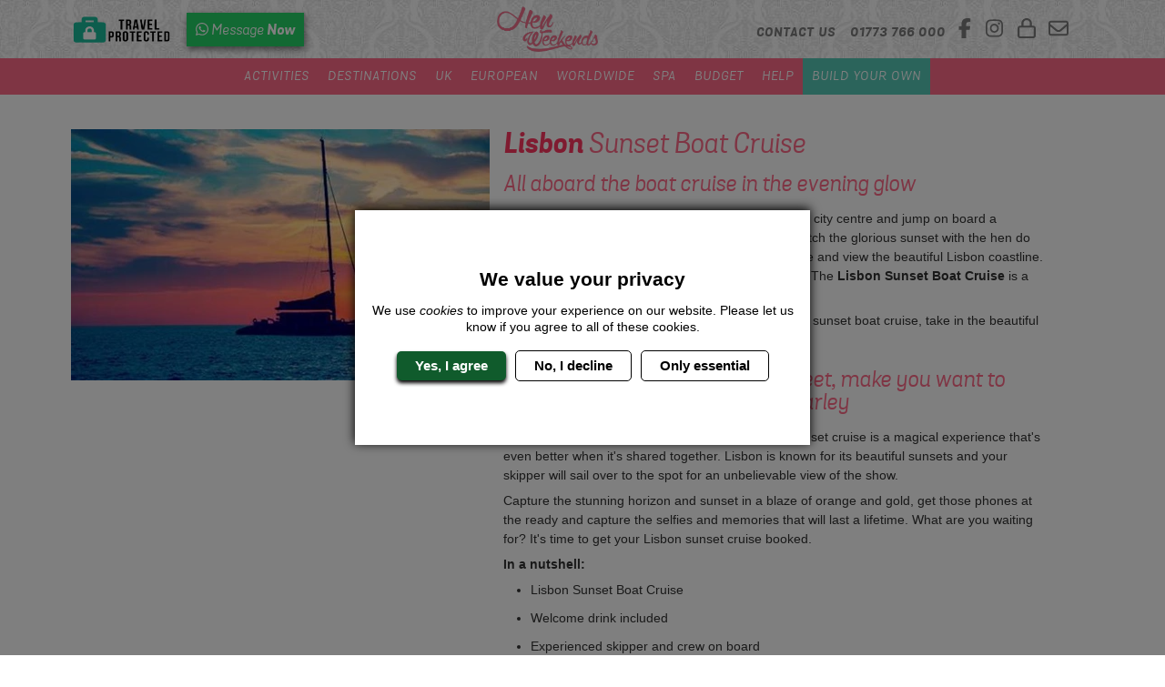

--- FILE ---
content_type: text/html; charset=UTF-8
request_url: https://www.henweekends.co.uk/lisbon-hen-party/sunset-boat-cruise/
body_size: 22762
content:



<!DOCTYPE html>
<html lang="en">
	<head>
		<meta charset="UTF-8">
					
	<title>Lisbon Sunset Boat Cruise | Hen Party &amp; Hen Do | Hen Weekends</title>
	<meta name="description" content="Make your BFF&#039;s hen party an unforgettable experience with a glamorous Lisbon Sunset Boat Cruise. Perfect for ladies who love the finer things in life!">

	
<meta property="og:locale" content="en_GB" />
<meta property="og:type" content="website" />
<meta property="og:title" content="Lisbon Sunset Boat Cruise | Hen Party &amp; Hen Do | Hen Weekends" />
<meta property="og:description" content="Make your BFF&#039;s hen party an unforgettable experience with a glamorous Lisbon Sunset Boat Cruise. Perfect for ladies who love the finer things in life!" />
<meta property="og:url" content="https://www.henweekends.co.uk/lisbon-hen-party/sunset-boat-cruise/" />
<meta property="og:site_name" content="Hen Weekends" />
<meta property="og:image" content="https://s3.eu-west-1.amazonaws.com/cdn.henweekends.co.uk/live/desktop/images/destinations/lisbon/activities/sunset-boat-cruise-header.jpg" />

<meta name="twitter:card" content="summary" />
<meta name="twitter:title" content="Lisbon Sunset Boat Cruise | Hen Party &amp; Hen Do | Hen Weekends" />
<meta name="twitter:description" content="Make your BFF&#039;s hen party an unforgettable experience with a glamorous Lisbon Sunset Boat Cruise. Perfect for ladies who love the finer things in life!" />
<meta name="twitter:site" content="@offlimitshen" />
<meta name="twitter:url" content="https://www.henweekends.co.uk/lisbon-hen-party/sunset-boat-cruise/" />
<meta name="twitter:image" content="https://s3.eu-west-1.amazonaws.com/cdn.henweekends.co.uk/live/desktop/images/destinations/lisbon/activities/sunset-boat-cruise-header.jpg" />
<meta name="twitter:image:alt" content="Lisbon Hen Do Ideas and Activities - Sunset Boat Cruise" />
<meta name="twitter:creator" content="@offlimitshen" />

		
				<link rel="preconnect" href="https://d2xlsvqc2km4uk.cloudfront.net">
		<link rel="preconnect" href="https://www.googletagmanager.com">
		<link rel="preconnect" href="https://www.google-analytics.com">
				
				<link rel="preload" href="https://s3.eu-west-1.amazonaws.com/cdn.henweekends.co.uk/live/desktop/images/framework/logo.webp" as="image" fetchpriority="high">
				<link rel="preload" href="https://s3.eu-west-1.amazonaws.com/cdn.henweekends.co.uk/live/combined/fonts/grota-sans/grotasansbolditalic-webfont-webfont.woff2" as="font" crossorigin fetchpriority="high">
		<link rel="preload" href="https://s3.eu-west-1.amazonaws.com/cdn.henweekends.co.uk/live/combined/fonts/grota-sans/grotasansitalic-webfont-webfont.woff2" as="font" crossorigin fetchpriority="high">
		<link rel="preload" href="https://s3.eu-west-1.amazonaws.com/cdn.henweekends.co.uk/live/combined/images/bg-body-repeat.jpg" as="image" fetchpriority="high">

		<meta name="viewport" content="width=device-width, initial-scale=1">
		<meta http-equiv="x-ua-compatible" content="ie=edge">

																<link rel="canonical" href="https://www.henweekends.co.uk/lisbon-hen-party/sunset-boat-cruise/" />
					
		<!-- Favicons -->
		<link rel="apple-touch-icon" sizes="180x180" href="https://www.henweekends.co.uk/images/combined/favicon/apple-touch-icon.png">
		<link rel="icon" sizes="512x512" href="https://www.henweekends.co.uk/images/combined/favicon/android-chrome-512x512.png">
		<link rel="icon" sizes="192x192" href="https://www.henweekends.co.uk/images/combined/favicon/android-chrome-192x192.png">
		<link rel="icon" type="image/png" sizes="32x32" href="https://www.henweekends.co.uk/images/combined/favicon/favicon-32x32.png">
		<link rel="icon" type="image/png" sizes="16x16" href="https://www.henweekends.co.uk/images/combined/favicon/favicon-16x16.png">
		<link rel="manifest" href="https://www.henweekends.co.uk/images/combined/favicon/site.webmanifest">
		<link rel="mask-icon" href="https://www.henweekends.co.uk/images/combined/favicon/safari-pinned-tab.svg" color="#5bbad5">
		<meta name="msapplication-TileColor" content="#da532c">
		<meta name="theme-color" content="#ffffff">

		<!-- Stylesheets -->
		<style media="screen">
							:root{--bs-blue:#0d6efd;--bs-indigo:#6610f2;--bs-purple:#6f42c1;--bs-pink:#d63384;--bs-red:#dc3545;--bs-orange:#fd7e14;--bs-yellow:#ffc107;--bs-green:#198754;--bs-teal:#20c997;--bs-cyan:#0dcaf0;--bs-black:#000;--bs-white:#fff;--bs-gray:#6c757d;--bs-gray-dark:#343a40;--bs-gray-100:#f8f9fa;--bs-gray-200:#e9ecef;--bs-gray-300:#dee2e6;--bs-gray-400:#ced4da;--bs-gray-500:#adb5bd;--bs-gray-600:#6c757d;--bs-gray-700:#495057;--bs-gray-800:#343a40;--bs-gray-900:#212529;--bs-primary:#0d6efd;--bs-secondary:#6c757d;--bs-success:#198754;--bs-info:#0dcaf0;--bs-warning:#ffc107;--bs-danger:#dc3545;--bs-light:#f8f9fa;--bs-dark:#212529;--bs-primary-rgb:13,110,253;--bs-secondary-rgb:108,117,125;--bs-success-rgb:25,135,84;--bs-info-rgb:13,202,240;--bs-warning-rgb:255,193,7;--bs-danger-rgb:220,53,69;--bs-light-rgb:248,249,250;--bs-dark-rgb:33,37,41;--bs-primary-text-emphasis:#052c65;--bs-secondary-text-emphasis:#2b2f32;--bs-success-text-emphasis:#0a3622;--bs-info-text-emphasis:#055160;--bs-warning-text-emphasis:#664d03;--bs-danger-text-emphasis:#58151c;--bs-light-text-emphasis:#495057;--bs-dark-text-emphasis:#495057;--bs-primary-bg-subtle:#cfe2ff;--bs-secondary-bg-subtle:#e2e3e5;--bs-success-bg-subtle:#d1e7dd;--bs-info-bg-subtle:#cff4fc;--bs-warning-bg-subtle:#fff3cd;--bs-danger-bg-subtle:#f8d7da;--bs-light-bg-subtle:#fcfcfd;--bs-dark-bg-subtle:#ced4da;--bs-primary-border-subtle:#9ec5fe;--bs-secondary-border-subtle:#c4c8cb;--bs-success-border-subtle:#a3cfbb;--bs-info-border-subtle:#9eeaf9;--bs-warning-border-subtle:#ffe69c;--bs-danger-border-subtle:#f1aeb5;--bs-light-border-subtle:#e9ecef;--bs-dark-border-subtle:#adb5bd;--bs-white-rgb:255,255,255;--bs-black-rgb:0,0,0;--bs-font-sans-serif:system-ui,-apple-system,"Segoe UI",Roboto,"Helvetica Neue","Noto Sans","Liberation Sans",Arial,sans-serif,"Apple Color Emoji","Segoe UI Emoji","Segoe UI Symbol","Noto Color Emoji";--bs-font-monospace:SFMono-Regular,Menlo,Monaco,Consolas,"Liberation Mono","Courier New",monospace;--bs-gradient:linear-gradient(180deg,#ffffff26,#fff0);--bs-body-font-family:var(--bs-font-sans-serif);--bs-body-font-size:1rem;--bs-body-font-weight:400;--bs-body-line-height:1.5;--bs-body-color:#212529;--bs-body-color-rgb:33,37,41;--bs-body-bg:#fff;--bs-body-bg-rgb:255,255,255;--bs-emphasis-color:#000;--bs-emphasis-color-rgb:0,0,0;--bs-secondary-color:#212529bf;--bs-secondary-color-rgb:33,37,41;--bs-secondary-bg:#e9ecef;--bs-secondary-bg-rgb:233,236,239;--bs-tertiary-color:#21252980;--bs-tertiary-color-rgb:33,37,41;--bs-tertiary-bg:#f8f9fa;--bs-tertiary-bg-rgb:248,249,250;--bs-heading-color:inherit;--bs-link-color:#0d6efd;--bs-link-color-rgb:13,110,253;--bs-link-decoration:underline;--bs-link-hover-color:#0a58ca;--bs-link-hover-color-rgb:10,88,202;--bs-code-color:#d63384;--bs-highlight-color:#212529;--bs-highlight-bg:#fff3cd;--bs-border-width:1px;--bs-border-style:solid;--bs-border-color:#dee2e6;--bs-border-color-translucent:rgba(0,0,0,.175);--bs-border-radius:0.375rem;--bs-border-radius-sm:0.25rem;--bs-border-radius-lg:0.5rem;--bs-border-radius-xl:1rem;--bs-border-radius-xxl:2rem;--bs-border-radius-2xl:var(--bs-border-radius-xxl);--bs-border-radius-pill:50rem;--bs-box-shadow:0 0.5rem 1rem #00000026;--bs-box-shadow-sm:0 0.125rem 0.25rem rgba(0,0,0,.075);--bs-box-shadow-lg:0 1rem 3rem rgba(0,0,0,.175);--bs-box-shadow-inset:inset 0 1px 2px rgba(0,0,0,.075);--bs-focus-ring-width:0.25rem;--bs-focus-ring-opacity:0.25;--bs-focus-ring-color:#0d6efd40;--bs-form-valid-color:#198754;--bs-form-valid-border-color:#198754;--bs-form-invalid-color:#dc3545;--bs-form-invalid-border-color:#dc3545}[data-bs-theme=dark]{color-scheme:dark;--bs-body-color:#dee2e6;--bs-body-color-rgb:222,226,230;--bs-body-bg:#212529;--bs-body-bg-rgb:33,37,41;--bs-emphasis-color:#fff;--bs-emphasis-color-rgb:255,255,255;--bs-secondary-color:#dee2e6bf;--bs-secondary-color-rgb:222,226,230;--bs-secondary-bg:#343a40;--bs-secondary-bg-rgb:52,58,64;--bs-tertiary-color:#dee2e680;--bs-tertiary-color-rgb:222,226,230;--bs-tertiary-bg:#2b3035;--bs-tertiary-bg-rgb:43,48,53;--bs-primary-text-emphasis:#6ea8fe;--bs-secondary-text-emphasis:#a7acb1;--bs-success-text-emphasis:#75b798;--bs-info-text-emphasis:#6edff6;--bs-warning-text-emphasis:#ffda6a;--bs-danger-text-emphasis:#ea868f;--bs-light-text-emphasis:#f8f9fa;--bs-dark-text-emphasis:#dee2e6;--bs-primary-bg-subtle:#031633;--bs-secondary-bg-subtle:#161719;--bs-success-bg-subtle:#051b11;--bs-info-bg-subtle:#032830;--bs-warning-bg-subtle:#332701;--bs-danger-bg-subtle:#2c0b0e;--bs-light-bg-subtle:#343a40;--bs-dark-bg-subtle:#1a1d20;--bs-primary-border-subtle:#084298;--bs-secondary-border-subtle:#41464b;--bs-success-border-subtle:#0f5132;--bs-info-border-subtle:#087990;--bs-warning-border-subtle:#997404;--bs-danger-border-subtle:#842029;--bs-light-border-subtle:#495057;--bs-dark-border-subtle:#343a40;--bs-heading-color:inherit;--bs-link-color:#6ea8fe;--bs-link-hover-color:#8bb9fe;--bs-link-color-rgb:110,168,254;--bs-link-hover-color-rgb:139,185,254;--bs-code-color:#e685b5;--bs-highlight-color:#dee2e6;--bs-highlight-bg:#664d03;--bs-border-color:#495057;--bs-border-color-translucent:#ffffff26;--bs-form-valid-color:#75b798;--bs-form-valid-border-color:#75b798;--bs-form-invalid-color:#ea868f;--bs-form-invalid-border-color:#ea868f}*,:after,:before{box-sizing:border-box}@media(prefers-reduced-motion:no-preference){:root{scroll-behavior:smooth}}body{background-color:var(--bs-body-bg);color:var(--bs-body-color);font-family:var(--bs-body-font-family);font-size:var(--bs-body-font-size);font-weight:var(--bs-body-font-weight);line-height:var(--bs-body-line-height);margin:0;text-align:var(--bs-body-text-align);-webkit-text-size-adjust:100%;-webkit-tap-highlight-color:rgba(0,0,0,0)}hr{border:0;border-top:var(--bs-border-width) solid;color:inherit;margin:1rem 0;opacity:.25}.h1,.h2,.h3,.h4,.h5,.h6,h1,h2,h3,h4,h5,h6{color:var(--bs-heading-color);font-weight:500;line-height:1.2;margin-bottom:.5rem;margin-top:0}.h1,h1{font-size:calc(1.375rem + 1.5vw)}@media(min-width:1200px){.h1,h1{font-size:2.5rem}}.h2,h2{font-size:calc(1.325rem + .9vw)}@media(min-width:1200px){.h2,h2{font-size:2rem}}.h3,h3{font-size:calc(1.3rem + .6vw)}@media(min-width:1200px){.h3,h3{font-size:1.75rem}}.h4,h4{font-size:calc(1.275rem + .3vw)}@media(min-width:1200px){.h4,h4{font-size:1.5rem}}.h5,h5{font-size:1.25rem}.h6,h6{font-size:1rem}.product-block__whats-included__activity,p{margin-bottom:1rem;margin-top:0}address{font-style:normal;line-height:inherit;margin-bottom:1rem}ul{padding-left:2rem}dl,ul{margin-bottom:1rem;margin-top:0}ul ul{margin-bottom:0}b{font-weight:bolder}.small,small{font-size:.875em}sub{bottom:-.25em;font-size:.75em;line-height:0;position:relative;vertical-align:initial}a{color:rgba(var(--bs-link-color-rgb),var(--bs-link-opacity,1));text-decoration:underline}a:hover{--bs-link-color-rgb:var(--bs-link-hover-color-rgb)}a:not([href]):not([class]),a:not([href]):not([class]):hover{color:inherit;text-decoration:none}img,svg{vertical-align:middle}table{border-collapse:collapse;caption-side:bottom}th{text-align:inherit;text-align:-webkit-match-parent}tbody,td,th,thead,tr{border:0 solid;border-color:inherit}label{display:inline-block}button{border-radius:0}button:focus:not(:focus-visible){outline:0}button,input,select,textarea{font-family:inherit;font-size:inherit;line-height:inherit;margin:0}button,select{text-transform:none}[role=button]{cursor:pointer}select{word-wrap:normal}select:disabled{opacity:1}[list]:not([type=date]):not([type=datetime-local]):not([type=month]):not([type=week]):not([type=time])::-webkit-calendar-picker-indicator{display:none!important}[type=button],[type=reset],[type=submit],button{-webkit-appearance:button}[type=button]:not(:disabled),[type=reset]:not(:disabled),[type=submit]:not(:disabled),button:not(:disabled){cursor:pointer}::-moz-focus-inner{border-style:none;padding:0}textarea{resize:vertical}fieldset{border:0;margin:0;min-width:0;padding:0}::-webkit-datetime-edit-day-field,::-webkit-datetime-edit-fields-wrapper,::-webkit-datetime-edit-hour-field,::-webkit-datetime-edit-minute,::-webkit-datetime-edit-month-field,::-webkit-datetime-edit-text,::-webkit-datetime-edit-year-field{padding:0}::-webkit-inner-spin-button{height:auto}[type=search]{-webkit-appearance:textfield;outline-offset:-2px}::-webkit-search-decoration{-webkit-appearance:none}::-webkit-color-swatch-wrapper{padding:0}::file-selector-button{-webkit-appearance:button;font:inherit}iframe{border:0}summary{cursor:pointer;display:list-item}[hidden]{display:none!important}.img-fluid{height:auto;max-width:100%}.container,.container-fluid{--bs-gutter-x:15px;--bs-gutter-y:0;margin-left:auto;margin-right:auto;padding-left:calc(var(--bs-gutter-x)*.5);padding-right:calc(var(--bs-gutter-x)*.5);width:100%}@media(min-width:576px){.container{max-width:540px}}@media(min-width:768px){.container{max-width:720px}}@media(min-width:992px){.container{max-width:960px}}@media(min-width:1200px){.container{max-width:1140px}}@media(min-width:1400px){.container{max-width:1320px}}:root{--bs-breakpoint-xs:0;--bs-breakpoint-sm:576px;--bs-breakpoint-md:768px;--bs-breakpoint-lg:992px;--bs-breakpoint-xl:1200px;--bs-breakpoint-xxl:1400px}.row{--bs-gutter-x:15px;--bs-gutter-y:0;display:flex;flex-wrap:wrap;margin-left:calc(var(--bs-gutter-x)*-.5);margin-right:calc(var(--bs-gutter-x)*-.5);margin-top:calc(var(--bs-gutter-y)*-1)}.row>*{flex-shrink:0;margin-top:var(--bs-gutter-y);max-width:100%;padding-left:calc(var(--bs-gutter-x)*.5);padding-right:calc(var(--bs-gutter-x)*.5);width:100%}.col{flex:1 0 0%}.col-2{flex:0 0 auto;width:16.66666667%}.col-4{flex:0 0 auto;width:33.33333333%}.col-5{flex:0 0 auto;width:41.66666667%}.col-6{flex:0 0 auto;width:50%}.col-8{flex:0 0 auto;width:66.66666667%}.col-12{flex:0 0 auto;width:100%}.g-0,.gx-0{--bs-gutter-x:0}.g-0,.gy-0{--bs-gutter-y:0}.g-1,.gx-1{--bs-gutter-x:0.25rem}.g-1,.gy-1{--bs-gutter-y:0.25rem}.g-2,.gx-2{--bs-gutter-x:0.5rem}.g-2,.gy-2{--bs-gutter-y:0.5rem}.g-3,.gx-3{--bs-gutter-x:1rem}.g-3,.gy-3{--bs-gutter-y:1rem}.g-4,.gx-4{--bs-gutter-x:1.5rem}.g-4,.gy-4{--bs-gutter-y:1.5rem}.g-5,.gx-5{--bs-gutter-x:3rem}.g-5,.gy-5{--bs-gutter-y:3rem}.g-6,.gx-6{--bs-gutter-x:4rem}.g-6,.gy-6{--bs-gutter-y:4rem}.g-7,.gx-7{--bs-gutter-x:5rem}.g-7,.gy-7{--bs-gutter-y:5rem}.g-8,.gx-8{--bs-gutter-x:6.25rem}.g-8,.gy-8{--bs-gutter-y:6.25rem}.g-9,.gx-9{--bs-gutter-x:7.5rem}.g-9,.gy-9{--bs-gutter-y:7.5rem}.g-10,.gx-10{--bs-gutter-x:9.375rem}.g-10,.gy-10{--bs-gutter-y:9.375rem}@media(min-width:576px){.col-sm-4{flex:0 0 auto;width:33.33333333%}.col-sm-6{flex:0 0 auto;width:50%}.col-sm-8{flex:0 0 auto;width:66.66666667%}.g-sm-0,.gx-sm-0{--bs-gutter-x:0}.g-sm-0,.gy-sm-0{--bs-gutter-y:0}.g-sm-1,.gx-sm-1{--bs-gutter-x:0.25rem}.g-sm-1,.gy-sm-1{--bs-gutter-y:0.25rem}.g-sm-2,.gx-sm-2{--bs-gutter-x:0.5rem}.g-sm-2,.gy-sm-2{--bs-gutter-y:0.5rem}.g-sm-3,.gx-sm-3{--bs-gutter-x:1rem}.g-sm-3,.gy-sm-3{--bs-gutter-y:1rem}.g-sm-4,.gx-sm-4{--bs-gutter-x:1.5rem}.g-sm-4,.gy-sm-4{--bs-gutter-y:1.5rem}.g-sm-5,.gx-sm-5{--bs-gutter-x:3rem}.g-sm-5,.gy-sm-5{--bs-gutter-y:3rem}.g-sm-6,.gx-sm-6{--bs-gutter-x:4rem}.g-sm-6,.gy-sm-6{--bs-gutter-y:4rem}.g-sm-7,.gx-sm-7{--bs-gutter-x:5rem}.g-sm-7,.gy-sm-7{--bs-gutter-y:5rem}.g-sm-8,.gx-sm-8{--bs-gutter-x:6.25rem}.g-sm-8,.gy-sm-8{--bs-gutter-y:6.25rem}.g-sm-9,.gx-sm-9{--bs-gutter-x:7.5rem}.g-sm-9,.gy-sm-9{--bs-gutter-y:7.5rem}.g-sm-10,.gx-sm-10{--bs-gutter-x:9.375rem}.g-sm-10,.gy-sm-10{--bs-gutter-y:9.375rem}}@media(min-width:768px){.col-md-auto{flex:0 0 auto;width:auto}.col-md-3{flex:0 0 auto;width:25%}.col-md-4{flex:0 0 auto;width:33.33333333%}.col-md-5{flex:0 0 auto;width:41.66666667%}.col-md-6{flex:0 0 auto;width:50%}.col-md-7{flex:0 0 auto;width:58.33333333%}.col-md-8{flex:0 0 auto;width:66.66666667%}.col-md-12{flex:0 0 auto;width:100%}.offset-md-2{margin-left:16.66666667%}.g-md-0,.gx-md-0{--bs-gutter-x:0}.g-md-0,.gy-md-0{--bs-gutter-y:0}.g-md-1,.gx-md-1{--bs-gutter-x:0.25rem}.g-md-1,.gy-md-1{--bs-gutter-y:0.25rem}.g-md-2,.gx-md-2{--bs-gutter-x:0.5rem}.g-md-2,.gy-md-2{--bs-gutter-y:0.5rem}.g-md-3,.gx-md-3{--bs-gutter-x:1rem}.g-md-3,.gy-md-3{--bs-gutter-y:1rem}.g-md-4,.gx-md-4{--bs-gutter-x:1.5rem}.g-md-4,.gy-md-4{--bs-gutter-y:1.5rem}.g-md-5,.gx-md-5{--bs-gutter-x:3rem}.g-md-5,.gy-md-5{--bs-gutter-y:3rem}.g-md-6,.gx-md-6{--bs-gutter-x:4rem}.g-md-6,.gy-md-6{--bs-gutter-y:4rem}.g-md-7,.gx-md-7{--bs-gutter-x:5rem}.g-md-7,.gy-md-7{--bs-gutter-y:5rem}.g-md-8,.gx-md-8{--bs-gutter-x:6.25rem}.g-md-8,.gy-md-8{--bs-gutter-y:6.25rem}.g-md-9,.gx-md-9{--bs-gutter-x:7.5rem}.g-md-9,.gy-md-9{--bs-gutter-y:7.5rem}.g-md-10,.gx-md-10{--bs-gutter-x:9.375rem}.g-md-10,.gy-md-10{--bs-gutter-y:9.375rem}}@media(min-width:992px){.col-lg-2{flex:0 0 auto;width:16.66666667%}.col-lg-3{flex:0 0 auto;width:25%}.col-lg-4{flex:0 0 auto;width:33.33333333%}.col-lg-5{flex:0 0 auto;width:41.66666667%}.col-lg-6{flex:0 0 auto;width:50%}.col-lg-7{flex:0 0 auto;width:58.33333333%}.col-lg-8{flex:0 0 auto;width:66.66666667%}.col-lg-9{flex:0 0 auto;width:75%}.col-lg-12{flex:0 0 auto;width:100%}.offset-lg-2{margin-left:16.66666667%}.g-lg-0,.gx-lg-0{--bs-gutter-x:0}.g-lg-0,.gy-lg-0{--bs-gutter-y:0}.g-lg-1,.gx-lg-1{--bs-gutter-x:0.25rem}.g-lg-1,.gy-lg-1{--bs-gutter-y:0.25rem}.g-lg-2,.gx-lg-2{--bs-gutter-x:0.5rem}.g-lg-2,.gy-lg-2{--bs-gutter-y:0.5rem}.g-lg-3,.gx-lg-3{--bs-gutter-x:1rem}.g-lg-3,.gy-lg-3{--bs-gutter-y:1rem}.g-lg-4,.gx-lg-4{--bs-gutter-x:1.5rem}.g-lg-4,.gy-lg-4{--bs-gutter-y:1.5rem}.g-lg-5,.gx-lg-5{--bs-gutter-x:3rem}.g-lg-5,.gy-lg-5{--bs-gutter-y:3rem}.g-lg-6,.gx-lg-6{--bs-gutter-x:4rem}.g-lg-6,.gy-lg-6{--bs-gutter-y:4rem}.g-lg-7,.gx-lg-7{--bs-gutter-x:5rem}.g-lg-7,.gy-lg-7{--bs-gutter-y:5rem}.g-lg-8,.gx-lg-8{--bs-gutter-x:6.25rem}.g-lg-8,.gy-lg-8{--bs-gutter-y:6.25rem}.g-lg-9,.gx-lg-9{--bs-gutter-x:7.5rem}.g-lg-9,.gy-lg-9{--bs-gutter-y:7.5rem}.g-lg-10,.gx-lg-10{--bs-gutter-x:9.375rem}.g-lg-10,.gy-lg-10{--bs-gutter-y:9.375rem}}@media(min-width:1200px){.col-xl-2{flex:0 0 auto;width:16.66666667%}.col-xl-3{flex:0 0 auto;width:25%}.col-xl-4{flex:0 0 auto;width:33.33333333%}.g-xl-0,.gx-xl-0{--bs-gutter-x:0}.g-xl-0,.gy-xl-0{--bs-gutter-y:0}.g-xl-1,.gx-xl-1{--bs-gutter-x:0.25rem}.g-xl-1,.gy-xl-1{--bs-gutter-y:0.25rem}.g-xl-2,.gx-xl-2{--bs-gutter-x:0.5rem}.g-xl-2,.gy-xl-2{--bs-gutter-y:0.5rem}.g-xl-3,.gx-xl-3{--bs-gutter-x:1rem}.g-xl-3,.gy-xl-3{--bs-gutter-y:1rem}.g-xl-4,.gx-xl-4{--bs-gutter-x:1.5rem}.g-xl-4,.gy-xl-4{--bs-gutter-y:1.5rem}.g-xl-5,.gx-xl-5{--bs-gutter-x:3rem}.g-xl-5,.gy-xl-5{--bs-gutter-y:3rem}.g-xl-6,.gx-xl-6{--bs-gutter-x:4rem}.g-xl-6,.gy-xl-6{--bs-gutter-y:4rem}.g-xl-7,.gx-xl-7{--bs-gutter-x:5rem}.g-xl-7,.gy-xl-7{--bs-gutter-y:5rem}.g-xl-8,.gx-xl-8{--bs-gutter-x:6.25rem}.g-xl-8,.gy-xl-8{--bs-gutter-y:6.25rem}.g-xl-9,.gx-xl-9{--bs-gutter-x:7.5rem}.g-xl-9,.gy-xl-9{--bs-gutter-y:7.5rem}.g-xl-10,.gx-xl-10{--bs-gutter-x:9.375rem}.g-xl-10,.gy-xl-10{--bs-gutter-y:9.375rem}}@media(min-width:1400px){.col-xxl-6{flex:0 0 auto;width:50%}.g-xxl-0,.gx-xxl-0{--bs-gutter-x:0}.g-xxl-0,.gy-xxl-0{--bs-gutter-y:0}.g-xxl-1,.gx-xxl-1{--bs-gutter-x:0.25rem}.g-xxl-1,.gy-xxl-1{--bs-gutter-y:0.25rem}.g-xxl-2,.gx-xxl-2{--bs-gutter-x:0.5rem}.g-xxl-2,.gy-xxl-2{--bs-gutter-y:0.5rem}.g-xxl-3,.gx-xxl-3{--bs-gutter-x:1rem}.g-xxl-3,.gy-xxl-3{--bs-gutter-y:1rem}.g-xxl-4,.gx-xxl-4{--bs-gutter-x:1.5rem}.g-xxl-4,.gy-xxl-4{--bs-gutter-y:1.5rem}.g-xxl-5,.gx-xxl-5{--bs-gutter-x:3rem}.g-xxl-5,.gy-xxl-5{--bs-gutter-y:3rem}.g-xxl-6,.gx-xxl-6{--bs-gutter-x:4rem}.g-xxl-6,.gy-xxl-6{--bs-gutter-y:4rem}.g-xxl-7,.gx-xxl-7{--bs-gutter-x:5rem}.g-xxl-7,.gy-xxl-7{--bs-gutter-y:5rem}.g-xxl-8,.gx-xxl-8{--bs-gutter-x:6.25rem}.g-xxl-8,.gy-xxl-8{--bs-gutter-y:6.25rem}.g-xxl-9,.gx-xxl-9{--bs-gutter-x:7.5rem}.g-xxl-9,.gy-xxl-9{--bs-gutter-y:7.5rem}.g-xxl-10,.gx-xxl-10{--bs-gutter-x:9.375rem}.g-xxl-10,.gy-xxl-10{--bs-gutter-y:9.375rem}}.modal{--bs-modal-zindex:1055;--bs-modal-width:650px;--bs-modal-padding:1rem;--bs-modal-margin:0.5rem;--bs-modal-color: ;--bs-modal-bg:#fff;--bs-modal-border-color:var(--bs-border-color-translucent);--bs-modal-border-width:0;--bs-modal-border-radius:var(--bs-border-radius-lg);--bs-modal-box-shadow:var(--bs-box-shadow-sm);--bs-modal-inner-border-radius:calc(var(--bs-border-radius-lg));--bs-modal-header-padding-x:1rem;--bs-modal-header-padding-y:1rem;--bs-modal-header-padding:1rem 1rem 0 1rem;--bs-modal-header-border-color:var(--bs-border-color);--bs-modal-header-border-width:0;--bs-modal-title-line-height:1.5;--bs-modal-footer-gap:0.5rem;--bs-modal-footer-bg: ;--bs-modal-footer-border-color:var(--bs-border-color);--bs-modal-footer-border-width:0;display:none;height:100%;left:0;outline:0;overflow-x:hidden;position:fixed;top:0;width:100%;z-index:var(--bs-modal-zindex)}.modal-dialog{margin:var(--bs-modal-margin);pointer-events:none;position:relative;width:auto}.modal.fade .modal-dialog{transform:translateY(-50px);transition:transform .3s ease-out}@media(prefers-reduced-motion:reduce){.modal.fade .modal-dialog{transition:none}}.modal.show .modal-dialog{transform:none}.modal.modal-static .modal-dialog{transform:scale(1.02)}.modal-dialog-scrollable{height:calc(100% - var(--bs-modal-margin)*2)}.modal-dialog-scrollable .modal-content{max-height:100%;overflow:hidden}.modal-dialog-scrollable .modal-body{overflow-y:auto}.modal-dialog-centered{align-items:center;display:flex;min-height:calc(100% - var(--bs-modal-margin)*2)}.modal-content{background-clip:padding-box;background-color:var(--bs-modal-bg);border:var(--bs-modal-border-width) solid var(--bs-modal-border-color);border-radius:var(--bs-modal-border-radius);color:var(--bs-modal-color);display:flex;flex-direction:column;outline:0;pointer-events:auto;position:relative;width:100%}.modal-backdrop{--bs-backdrop-zindex:1050;--bs-backdrop-bg:#000;--bs-backdrop-opacity:0.5;background-color:var(--bs-backdrop-bg);height:100vh;left:0;position:fixed;top:0;width:100vw;z-index:var(--bs-backdrop-zindex)}.modal-backdrop.fade{opacity:0}.modal-backdrop.show{opacity:var(--bs-backdrop-opacity)}.modal-header{align-items:center;border-bottom:var(--bs-modal-header-border-width) solid var(--bs-modal-header-border-color);border-top-left-radius:var(--bs-modal-inner-border-radius);border-top-right-radius:var(--bs-modal-inner-border-radius);display:flex;flex-shrink:0;padding:var(--bs-modal-header-padding)}.modal-header .btn-close{margin:calc(var(--bs-modal-header-padding-y)*-.5) calc(var(--bs-modal-header-padding-x)*-.5) calc(var(--bs-modal-header-padding-y)*-.5) auto;padding:calc(var(--bs-modal-header-padding-y)*.5) calc(var(--bs-modal-header-padding-x)*.5)}.modal-title{line-height:var(--bs-modal-title-line-height);margin-bottom:0}.modal-body{flex:1 1 auto;padding:var(--bs-modal-padding);position:relative}.modal-footer{align-items:center;background-color:var(--bs-modal-footer-bg);border-bottom-left-radius:var(--bs-modal-inner-border-radius);border-bottom-right-radius:var(--bs-modal-inner-border-radius);border-top:var(--bs-modal-footer-border-width) solid var(--bs-modal-footer-border-color);display:flex;flex-shrink:0;flex-wrap:wrap;justify-content:flex-end;padding:calc(var(--bs-modal-padding) - var(--bs-modal-footer-gap)*.5)}.modal-footer>*{margin:calc(var(--bs-modal-footer-gap)*.5)}@media(min-width:576px){.modal{--bs-modal-margin:1.75rem;--bs-modal-box-shadow:var(--bs-box-shadow)}.modal-dialog{margin-left:auto;margin-right:auto;max-width:var(--bs-modal-width)}.modal-sm{--bs-modal-width:300px}}@media(min-width:992px){.modal-lg,.modal-xl{--bs-modal-width:800px}}@media(min-width:1200px){.modal-xl{--bs-modal-width:940px}}.modal-fullscreen{height:100%;margin:0;max-width:none;width:100vw}.modal-fullscreen .modal-content{border:0;border-radius:0;height:100%}.modal-fullscreen .modal-footer,.modal-fullscreen .modal-header{border-radius:0}.modal-fullscreen .modal-body{overflow-y:auto}@media(max-width:575.98px){.modal-fullscreen-sm-down{height:100%;margin:0;max-width:none;width:100vw}.modal-fullscreen-sm-down .modal-content{border:0;border-radius:0;height:100%}.modal-fullscreen-sm-down .modal-footer,.modal-fullscreen-sm-down .modal-header{border-radius:0}.modal-fullscreen-sm-down .modal-body{overflow-y:auto}}@media(max-width:767.98px){.modal-fullscreen-md-down{height:100%;margin:0;max-width:none;width:100vw}.modal-fullscreen-md-down .modal-content{border:0;border-radius:0;height:100%}.modal-fullscreen-md-down .modal-footer,.modal-fullscreen-md-down .modal-header{border-radius:0}.modal-fullscreen-md-down .modal-body{overflow-y:auto}}@media(max-width:991.98px){.modal-fullscreen-lg-down{height:100%;margin:0;max-width:none;width:100vw}.modal-fullscreen-lg-down .modal-content{border:0;border-radius:0;height:100%}.modal-fullscreen-lg-down .modal-footer,.modal-fullscreen-lg-down .modal-header{border-radius:0}.modal-fullscreen-lg-down .modal-body{overflow-y:auto}}@media(max-width:1199.98px){.modal-fullscreen-xl-down{height:100%;margin:0;max-width:none;width:100vw}.modal-fullscreen-xl-down .modal-content{border:0;border-radius:0;height:100%}.modal-fullscreen-xl-down .modal-footer,.modal-fullscreen-xl-down .modal-header{border-radius:0}.modal-fullscreen-xl-down .modal-body{overflow-y:auto}}@media(max-width:1399.98px){.modal-fullscreen-xxl-down{height:100%;margin:0;max-width:none;width:100vw}.modal-fullscreen-xxl-down .modal-content{border:0;border-radius:0;height:100%}.modal-fullscreen-xxl-down .modal-footer,.modal-fullscreen-xxl-down .modal-header{border-radius:0}.modal-fullscreen-xxl-down .modal-body{overflow-y:auto}}.fade{transition:opacity .15s linear}@media(prefers-reduced-motion:reduce){.fade{transition:none}}.fade:not(.show){opacity:0}.collapse:not(.show){display:none}.collapsing{height:0;overflow:hidden;transition:height .35s ease}@media(prefers-reduced-motion:reduce){.collapsing{transition:none}}.collapsing.collapse-horizontal{height:auto;transition:width .35s ease;width:0}@media(prefers-reduced-motion:reduce){.collapsing.collapse-horizontal{transition:none}}.form-label{margin-bottom:.5rem}.col-form-label{font-size:inherit;line-height:1.5;margin-bottom:0;padding-bottom:calc(.375rem + var(--bs-border-width));padding-top:calc(.375rem + var(--bs-border-width))}.form-control{appearance:none;background-clip:padding-box;background-color:var(--bs-body-bg);border:var(--bs-border-width) solid var(--bs-border-color);border-radius:var(--bs-border-radius);color:var(--bs-body-color);display:block;font-size:1rem;font-weight:400;line-height:1.5;padding:.375rem .75rem;transition:border-color .15s ease-in-out,box-shadow .15s ease-in-out;width:100%}@media(prefers-reduced-motion:reduce){.form-control{transition:none}}.form-control[type=file]{overflow:hidden}.form-control[type=file]:not(:disabled):not([readonly]){cursor:pointer}.form-control:focus{background-color:var(--bs-body-bg);border-color:#86b7fe;box-shadow:0 0 0 .25rem #0d6efd40;color:var(--bs-body-color);outline:0}.form-control::-webkit-date-and-time-value{height:1.5em;margin:0;min-width:85px}.form-control::-webkit-datetime-edit{display:block;padding:0}.form-control::placeholder{color:var(--bs-secondary-color);opacity:1}.form-control:disabled{background-color:var(--bs-secondary-bg);opacity:1}.form-control::file-selector-button{background-color:var(--bs-tertiary-bg);border:0 solid;border-color:inherit;border-inline-end-width:var(--bs-border-width);border-radius:0;color:var(--bs-body-color);margin:-.375rem -.75rem;margin-inline-end:.75rem;padding:.375rem .75rem;pointer-events:none;transition:color .15s ease-in-out,background-color .15s ease-in-out,border-color .15s ease-in-out,box-shadow .15s ease-in-out}@media(prefers-reduced-motion:reduce){.form-control::file-selector-button{transition:none}}.form-control:hover:not(:disabled):not([readonly])::file-selector-button{background-color:var(--bs-secondary-bg)}.form-control-plaintext{background-color:#0000;border:solid #0000;border-width:var(--bs-border-width) 0;color:var(--bs-body-color);display:block;line-height:1.5;margin-bottom:0;padding:.375rem 0;width:100%}.form-control-plaintext:focus{outline:0}.form-control-plaintext.form-control-lg,.form-control-plaintext.form-control-sm{padding-left:0;padding-right:0}.form-control-sm{border-radius:var(--bs-border-radius-sm);font-size:.875rem;min-height:calc(1.5em + .5rem + var(--bs-border-width)*2);padding:.25rem .5rem}.form-control-sm::file-selector-button{margin:-.25rem -.5rem;margin-inline-end:.5rem;padding:.25rem .5rem}.form-control-lg{border-radius:var(--bs-border-radius-lg);font-size:1.25rem;min-height:calc(1.5em + 1rem + var(--bs-border-width)*2);padding:.5rem 1rem}.form-control-lg::file-selector-button{margin:-.5rem -1rem;margin-inline-end:1rem;padding:.5rem 1rem}textarea.form-control{min-height:35px}textarea.form-control-sm{min-height:calc(1.5em + .5rem + var(--bs-border-width)*2)}textarea.form-control-lg{min-height:calc(1.5em + 1rem + var(--bs-border-width)*2)}.form-control-color{height:35px;padding:.375rem;width:3rem}.form-control-color:not(:disabled):not([readonly]){cursor:pointer}.form-control-color::-moz-color-swatch{border:0!important;border-radius:var(--bs-border-radius)}.form-control-color::-webkit-color-swatch{border:0!important;border-radius:var(--bs-border-radius)}.form-control-color.form-control-sm{height:calc(1.5em + .5rem + var(--bs-border-width)*2)}.form-control-color.form-control-lg{height:calc(1.5em + 1rem + var(--bs-border-width)*2)}.form-select{--bs-form-select-bg-img:url("data:image/svg+xml;charset=utf-8,%3Csvg xmlns='http://www.w3.org/2000/svg' viewBox='0 0 16 16'%3E%3Cpath fill='none' stroke='%23343a40' stroke-linecap='round' stroke-linejoin='round' stroke-width='2' d='m2 5 6 6 6-6'/%3E%3C/svg%3E");appearance:none;background-color:var(--bs-body-bg);background-image:var(--bs-form-select-bg-img),var(--bs-form-select-bg-icon,none);background-position:right .75rem center;background-repeat:no-repeat;background-size:16px 12px;border:var(--bs-border-width) solid var(--bs-border-color);border-radius:var(--bs-border-radius);color:var(--bs-body-color);display:block;font-size:1rem;font-weight:400;line-height:1.5;padding:.375rem 2.25rem .375rem .75rem;transition:border-color .15s ease-in-out,box-shadow .15s ease-in-out;width:100%}@media(prefers-reduced-motion:reduce){.form-select{transition:none}}.form-select:focus{border-color:#86b7fe;box-shadow:0 0 0 .25rem #0d6efd40;outline:0}.form-select[size]:not([size="1"]){background-image:none;padding-right:.75rem}.form-select:disabled{background-color:var(--bs-secondary-bg)}.form-select:-moz-focusring{color:#0000;text-shadow:0 0 0 var(--bs-body-color)}[data-bs-theme=dark] .form-select{--bs-form-select-bg-img:url("data:image/svg+xml;charset=utf-8,%3Csvg xmlns='http://www.w3.org/2000/svg' viewBox='0 0 16 16'%3E%3Cpath fill='none' stroke='%23dee2e6' stroke-linecap='round' stroke-linejoin='round' stroke-width='2' d='m2 5 6 6 6-6'/%3E%3C/svg%3E")}.form-check{display:block;margin-bottom:.125rem;min-height:1.5rem;padding-left:1.5em}.form-check .form-check-input{float:left;margin-left:-1.5em}.form-check-input{--bs-form-check-bg:var(--bs-body-bg);appearance:none;background-color:var(--bs-form-check-bg);background-image:var(--bs-form-check-bg-image);background-position:50%;background-repeat:no-repeat;background-size:contain;border:var(--bs-border-width) solid var(--bs-border-color);flex-shrink:0;height:1em;margin-top:.25em;print-color-adjust:exact;vertical-align:top;width:1em}.form-check-input[type=checkbox]{border-radius:.25em}.form-check-input[type=radio]{border-radius:50%}.form-check-input:active{filter:brightness(90%)}.form-check-input:focus{border-color:#86b7fe;box-shadow:0 0 0 .25rem #0d6efd40;outline:0}.form-check-input:checked{background-color:#0d6efd;border-color:#0d6efd}.form-check-input:checked[type=checkbox]{--bs-form-check-bg-image:url("data:image/svg+xml;charset=utf-8,%3Csvg xmlns='http://www.w3.org/2000/svg' viewBox='0 0 20 20'%3E%3Cpath fill='none' stroke='%23fff' stroke-linecap='round' stroke-linejoin='round' stroke-width='3' d='m6 10 3 3 6-6'/%3E%3C/svg%3E")}.form-check-input:checked[type=radio]{--bs-form-check-bg-image:url("data:image/svg+xml;charset=utf-8,%3Csvg xmlns='http://www.w3.org/2000/svg' viewBox='-4 -4 8 8'%3E%3Ccircle r='2' fill='%23fff'/%3E%3C/svg%3E")}.form-check-input[type=checkbox]:indeterminate{background-color:#0d6efd;border-color:#0d6efd;--bs-form-check-bg-image:url("data:image/svg+xml;charset=utf-8,%3Csvg xmlns='http://www.w3.org/2000/svg' viewBox='0 0 20 20'%3E%3Cpath fill='none' stroke='%23fff' stroke-linecap='round' stroke-linejoin='round' stroke-width='3' d='M6 10h8'/%3E%3C/svg%3E")}.form-check-input:disabled{filter:none;opacity:.5;pointer-events:none}.form-check-input:disabled~.form-check-label,.form-check-input[disabled]~.form-check-label{cursor:default;opacity:.5}.input-group{align-items:stretch;display:flex;flex-wrap:wrap;position:relative;width:100%}.input-group>.form-control,.input-group>.form-select{flex:1 1 auto;min-width:0;position:relative;width:1%}.input-group>.form-control:focus,.input-group>.form-select:focus{z-index:5}.input-group .btn{position:relative;z-index:2}.input-group .btn:focus{z-index:5}.input-group-text{align-items:center;background-color:var(--bs-tertiary-bg);border:var(--bs-border-width) solid var(--bs-border-color);border-radius:var(--bs-border-radius);color:var(--bs-body-color);display:flex;font-size:1rem;font-weight:400;line-height:1.5;padding:.375rem .75rem;text-align:center;white-space:nowrap}.input-group:not(.has-validation)>.dropdown-toggle:nth-last-child(n+3),.input-group:not(.has-validation)>:not(:last-child):not(.dropdown-toggle):not(.dropdown-menu):not(.form-floating){border-bottom-right-radius:0;border-top-right-radius:0}.input-group>:not(:first-child):not(.dropdown-menu):not(.valid-tooltip):not(.valid-feedback):not(.invalid-tooltip):not(.invalid-feedback){border-bottom-left-radius:0;border-top-left-radius:0;margin-left:calc(var(--bs-border-width)*-1)}.form-control.is-valid{background-image:url("data:image/svg+xml;charset=utf-8,%3Csvg xmlns='http://www.w3.org/2000/svg' viewBox='0 0 8 8'%3E%3Cpath fill='%23198754' d='M2.3 6.73.6 4.53c-.4-1.04.46-1.4 1.1-.8l1.1 1.4 3.4-3.8c.6-.63 1.6-.27 1.2.7l-4 4.6c-.43.5-.8.4-1.1.1'/%3E%3C/svg%3E");background-position:right calc(.375em + .1875rem) center;background-repeat:no-repeat;background-size:calc(.75em + .375rem) calc(.75em + .375rem);border-color:var(--bs-form-valid-border-color);padding-right:calc(1.5em + .75rem)}.form-control.is-valid:focus{border-color:var(--bs-form-valid-border-color);box-shadow:0 0 0 .25rem rgba(var(--bs-success-rgb),.25)}textarea.form-control.is-valid{background-position:top calc(.375em + .1875rem) right calc(.375em + .1875rem);padding-right:calc(1.5em + .75rem)}.form-control-color.is-valid{width:calc(3.75rem + 1.5em)}.input-group>.form-control:not(:focus).is-valid{z-index:3}.form-control.is-invalid{background-image:url("data:image/svg+xml;charset=utf-8,%3Csvg xmlns='http://www.w3.org/2000/svg' width='12' height='12' fill='none' stroke='%23dc3545' viewBox='0 0 12 12'%3E%3Ccircle cx='6' cy='6' r='4.5'/%3E%3Cpath stroke-linejoin='round' d='M5.8 3.6h.4L6 6.5z'/%3E%3Ccircle cx='6' cy='8.2' r='.6' fill='%23dc3545' stroke='none'/%3E%3C/svg%3E");background-position:right calc(.375em + .1875rem) center;background-repeat:no-repeat;background-size:calc(.75em + .375rem) calc(.75em + .375rem);border-color:var(--bs-form-invalid-border-color);padding-right:calc(1.5em + .75rem)}.form-control.is-invalid:focus{border-color:var(--bs-form-invalid-border-color);box-shadow:0 0 0 .25rem rgba(var(--bs-danger-rgb),.25)}textarea.form-control.is-invalid{background-position:top calc(.375em + .1875rem) right calc(.375em + .1875rem);padding-right:calc(1.5em + .75rem)}.form-select.is-invalid{border-color:var(--bs-form-invalid-border-color)}.form-select.is-invalid:not([multiple]):not([size]),.form-select.is-invalid:not([multiple])[size="1"]{--bs-form-select-bg-icon:url("data:image/svg+xml;charset=utf-8,%3Csvg xmlns='http://www.w3.org/2000/svg' width='12' height='12' fill='none' stroke='%23dc3545' viewBox='0 0 12 12'%3E%3Ccircle cx='6' cy='6' r='4.5'/%3E%3Cpath stroke-linejoin='round' d='M5.8 3.6h.4L6 6.5z'/%3E%3Ccircle cx='6' cy='8.2' r='.6' fill='%23dc3545' stroke='none'/%3E%3C/svg%3E");background-position:right .75rem center,center right 2.25rem;background-size:16px 12px,calc(.75em + .375rem) calc(.75em + .375rem);padding-right:4.125rem}.form-select.is-invalid:focus{border-color:var(--bs-form-invalid-border-color);box-shadow:0 0 0 .25rem rgba(var(--bs-danger-rgb),.25)}.form-control-color.is-invalid{width:calc(3.75rem + 1.5em)}.form-check-input.is-invalid{border-color:var(--bs-form-invalid-border-color)}.form-check-input.is-invalid:checked{background-color:var(--bs-form-invalid-color)}.form-check-input.is-invalid:focus{box-shadow:0 0 0 .25rem rgba(var(--bs-danger-rgb),.25)}.form-check-input.is-invalid~.form-check-label{color:var(--bs-form-invalid-color)}.input-group>.form-control:not(:focus).is-invalid,.input-group>.form-select:not(:focus).is-invalid{z-index:4}.card{--bs-card-spacer-y:1rem;--bs-card-spacer-x:1rem;--bs-card-title-spacer-y:0.5rem;--bs-card-title-color: ;--bs-card-subtitle-color: ;--bs-card-border-width:var(--bs-border-width);--bs-card-border-color:var(--bs-border-color-translucent);--bs-card-border-radius:var(--bs-border-radius);--bs-card-box-shadow: ;--bs-card-inner-border-radius:calc(var(--bs-border-radius) - var(--bs-border-width));--bs-card-cap-padding-y:0.5rem;--bs-card-cap-padding-x:1rem;--bs-card-cap-bg:rgba(var(--bs-body-color-rgb),0.03);--bs-card-cap-color: ;--bs-card-height: ;--bs-card-color: ;--bs-card-bg:var(--bs-body-bg);--bs-card-img-overlay-padding:1rem;--bs-card-group-margin:7.5px;color:var(--bs-body-color);display:flex;flex-direction:column;height:var(--bs-card-height);min-width:0;position:relative;word-wrap:break-word;background-clip:initial;background-color:var(--bs-card-bg);border:var(--bs-card-border-width) solid var(--bs-card-border-color);border-radius:var(--bs-card-border-radius)}.card>hr{margin-left:0;margin-right:0}.card-body{color:var(--bs-card-color);flex:1 1 auto;padding:var(--bs-card-spacer-y) var(--bs-card-spacer-x)}.btn-close{--bs-btn-close-color:#000;--bs-btn-close-bg:url("data:image/svg+xml;charset=utf-8,%3Csvg xmlns='http://www.w3.org/2000/svg' viewBox='0 0 16 16'%3E%3Cpath d='M.293.293a1 1 0 0 1 1.414 0L8 6.586 14.293.293a1 1 0 1 1 1.414 1.414L9.414 8l6.293 6.293a1 1 0 0 1-1.414 1.414L8 9.414l-6.293 6.293a1 1 0 0 1-1.414-1.414L6.586 8 .293 1.707a1 1 0 0 1 0-1.414'/%3E%3C/svg%3E");--bs-btn-close-opacity:0.5;--bs-btn-close-hover-opacity:0.75;--bs-btn-close-focus-shadow:0 0 0 0.25rem #0d6efd40;--bs-btn-close-focus-opacity:1;--bs-btn-close-disabled-opacity:0.25;--bs-btn-close-white-filter:invert(1) grayscale(100%) brightness(200%);background:#0000 var(--bs-btn-close-bg) center/1em auto no-repeat;border:0;border-radius:.375rem;box-sizing:initial;height:1em;opacity:var(--bs-btn-close-opacity);padding:.25em;width:1em}.btn-close,.btn-close:hover{color:var(--bs-btn-close-color)}.btn-close:hover{opacity:var(--bs-btn-close-hover-opacity);text-decoration:none}.btn-close:focus{box-shadow:var(--bs-btn-close-focus-shadow);opacity:var(--bs-btn-close-focus-opacity);outline:0}.btn-close.disabled,.btn-close:disabled{opacity:var(--bs-btn-close-disabled-opacity);pointer-events:none;user-select:none}[data-bs-theme=dark] .btn-close{filter:var(--bs-btn-close-white-filter)}.float-start{float:left!important}.float-end{float:right!important}.d-inline-block{display:inline-block!important}.d-block{display:block!important}.d-flex{display:flex!important}.d-none{display:none!important}.shadow{box-shadow:var(--bs-box-shadow)!important}.position-relative{position:relative!important}.border-0{border:0!important}.border-top{border-top:var(--bs-border-width) var(--bs-border-style) var(--bs-border-color)!important}.border-top-0{border-top:0!important}.border-end{border-right:var(--bs-border-width) var(--bs-border-style) var(--bs-border-color)!important}.border-end-0{border-right:0!important}.border-bottom{border-bottom:var(--bs-border-width) var(--bs-border-style) var(--bs-border-color)!important}.border-bottom-0{border-bottom:0!important}.border-start{border-left:var(--bs-border-width) var(--bs-border-style) var(--bs-border-color)!important}.border-start-0{border-left:0!important}.border-primary{--bs-border-opacity:1;border-color:rgba(var(--bs-primary-rgb),var(--bs-border-opacity))!important}.border-secondary{--bs-border-opacity:1;border-color:rgba(var(--bs-secondary-rgb),var(--bs-border-opacity))!important}.border-success{--bs-border-opacity:1;border-color:rgba(var(--bs-success-rgb),var(--bs-border-opacity))!important}.border-info{--bs-border-opacity:1;border-color:rgba(var(--bs-info-rgb),var(--bs-border-opacity))!important}.border-warning{--bs-border-opacity:1;border-color:rgba(var(--bs-warning-rgb),var(--bs-border-opacity))!important}.border-danger{--bs-border-opacity:1;border-color:rgba(var(--bs-danger-rgb),var(--bs-border-opacity))!important}.border-light{--bs-border-opacity:1;border-color:rgba(var(--bs-light-rgb),var(--bs-border-opacity))!important}.border-dark{--bs-border-opacity:1;border-color:rgba(var(--bs-dark-rgb),var(--bs-border-opacity))!important}.border-black{--bs-border-opacity:1;border-color:rgba(var(--bs-black-rgb),var(--bs-border-opacity))!important}.border-white{--bs-border-opacity:1;border-color:rgba(var(--bs-white-rgb),var(--bs-border-opacity))!important}.border-primary-subtle{border-color:var(--bs-primary-border-subtle)!important}.border-secondary-subtle{border-color:var(--bs-secondary-border-subtle)!important}.border-success-subtle{border-color:var(--bs-success-border-subtle)!important}.border-info-subtle{border-color:var(--bs-info-border-subtle)!important}.border-warning-subtle{border-color:var(--bs-warning-border-subtle)!important}.border-danger-subtle{border-color:var(--bs-danger-border-subtle)!important}.border-light-subtle{border-color:var(--bs-light-border-subtle)!important}.border-dark-subtle{border-color:var(--bs-dark-border-subtle)!important}.border-1{border-width:1px!important}.border-2{border-width:2px!important}.border-3{border-width:3px!important}.border-4{border-width:4px!important}.border-5{border-width:5px!important}.border-opacity-10{--bs-border-opacity:0.1}.border-opacity-25{--bs-border-opacity:0.25}.border-opacity-50{--bs-border-opacity:0.5}.border-opacity-75{--bs-border-opacity:0.75}.border-opacity-100{--bs-border-opacity:1}.w-100{width:100%!important}.h-100{height:100%!important}.flex-row{flex-direction:row!important}.flex-wrap{flex-wrap:wrap!important}.justify-content-center{justify-content:center!important}.justify-content-between{justify-content:space-between!important}.align-items-center{align-items:center!important}.align-items-stretch{align-items:stretch!important}.align-self-start{align-self:flex-start!important}.align-self-center{align-self:center!important}.order-first{order:-1!important}.order-0{order:0!important}.order-1{order:1!important}.order-2{order:2!important}.order-3{order:3!important}.order-4{order:4!important}.order-5{order:5!important}.order-last{order:6!important}.m-0{margin:0!important}.m-2{margin:.5rem!important}.m-auto{margin:auto!important}.mx-1{margin-left:.25rem!important;margin-right:.25rem!important}.mx-2{margin-left:.5rem!important;margin-right:.5rem!important}.mx-3{margin-left:1rem!important;margin-right:1rem!important}.mx-auto{margin-left:auto!important;margin-right:auto!important}.my-1{margin-bottom:.25rem!important;margin-top:.25rem!important}.my-2{margin-bottom:.5rem!important;margin-top:.5rem!important}.my-3{margin-bottom:1rem!important;margin-top:1rem!important}.my-4{margin-bottom:1.5rem!important;margin-top:1.5rem!important}.my-5{margin-bottom:3rem!important;margin-top:3rem!important}.my-auto{margin-bottom:auto!important;margin-top:auto!important}.mt-2{margin-top:.5rem!important}.mt-3{margin-top:1rem!important}.mt-4{margin-top:1.5rem!important}.me-0{margin-right:0!important}.me-2{margin-right:.5rem!important}.me-3{margin-right:1rem!important}.me-4{margin-right:1.5rem!important}.mb-0{margin-bottom:0!important}.mb-1{margin-bottom:.25rem!important}.mb-2{margin-bottom:.5rem!important}.mb-3{margin-bottom:1rem!important}.mb-4{margin-bottom:1.5rem!important}.ms-0{margin-left:0!important}.ms-2{margin-left:.5rem!important}.ms-3{margin-left:1rem!important}.ms-auto{margin-left:auto!important}.p-0{padding:0!important}.p-1{padding:.25rem!important}.p-2{padding:.5rem!important}.p-3{padding:1rem!important}.p-4{padding:1.5rem!important}.px-0{padding-left:0!important;padding-right:0!important}.px-2{padding-left:.5rem!important;padding-right:.5rem!important}.px-3{padding-left:1rem!important;padding-right:1rem!important}.px-4{padding-left:1.5rem!important;padding-right:1.5rem!important}.px-5{padding-left:3rem!important;padding-right:3rem!important}.py-1{padding-bottom:.25rem!important;padding-top:.25rem!important}.py-2{padding-bottom:.5rem!important;padding-top:.5rem!important}.py-3{padding-bottom:1rem!important;padding-top:1rem!important}.py-4{padding-bottom:1.5rem!important;padding-top:1.5rem!important}.pt-5{padding-top:3rem!important}.pe-0{padding-right:0!important}.pb-4{padding-bottom:1.5rem!important}.ps-4{padding-left:1.5rem!important}.gap-0{gap:0!important}.gap-1{gap:.25rem!important}.gap-2{gap:.5rem!important}.gap-3{gap:1rem!important}.gap-4{gap:1.5rem!important}.gap-5{gap:3rem!important}.gap-6{gap:4rem!important}.gap-7{gap:5rem!important}.gap-8{gap:6.25rem!important}.gap-9{gap:7.5rem!important}.gap-10{gap:9.375rem!important}.text-start{text-align:left!important}.text-end{text-align:right!important}.text-center{text-align:center!important}.text-uppercase{text-transform:uppercase!important}.text-capitalize{text-transform:capitalize!important}.text-primary{--bs-text-opacity:1;color:rgba(var(--bs-primary-rgb),var(--bs-text-opacity))!important}.text-success{--bs-text-opacity:1;color:rgba(var(--bs-success-rgb),var(--bs-text-opacity))!important}.text-dark{--bs-text-opacity:1;color:rgba(var(--bs-dark-rgb),var(--bs-text-opacity))!important}.text-black{--bs-text-opacity:1;color:rgba(var(--bs-black-rgb),var(--bs-text-opacity))!important}.text-white{--bs-text-opacity:1;color:rgba(var(--bs-white-rgb),var(--bs-text-opacity))!important}.text-muted{--bs-text-opacity:1;color:var(--bs-secondary-color)!important}.bg-primary{--bs-bg-opacity:1;background-color:rgba(var(--bs-primary-rgb),var(--bs-bg-opacity))!important}.bg-warning{--bs-bg-opacity:1;background-color:rgba(var(--bs-warning-rgb),var(--bs-bg-opacity))!important}.bg-white{--bs-bg-opacity:1;background-color:rgba(var(--bs-white-rgb),var(--bs-bg-opacity))!important}.bg-transparent{--bs-bg-opacity:1;background-color:#0000!important}.bg-info-subtle{background-color:var(--bs-info-bg-subtle)!important}.bg-danger-subtle{background-color:var(--bs-danger-bg-subtle)!important}.rounded-circle{border-radius:50%!important}@media(min-width:576px){.d-sm-flex{display:flex!important}.order-sm-first{order:-1!important}.order-sm-0{order:0!important}.order-sm-1{order:1!important}.order-sm-2{order:2!important}.order-sm-3{order:3!important}.order-sm-4{order:4!important}.order-sm-5{order:5!important}.order-sm-last{order:6!important}.gap-sm-0{gap:0!important}.gap-sm-1{gap:.25rem!important}.gap-sm-2{gap:.5rem!important}.gap-sm-3{gap:1rem!important}.gap-sm-4{gap:1.5rem!important}.gap-sm-5{gap:3rem!important}.gap-sm-6{gap:4rem!important}.gap-sm-7{gap:5rem!important}.gap-sm-8{gap:6.25rem!important}.gap-sm-9{gap:7.5rem!important}.gap-sm-10{gap:9.375rem!important}}@media(min-width:768px){.float-md-start{float:left!important}.float-md-end{float:right!important}.d-md-inline-block{display:inline-block!important}.d-md-block{display:block!important}.d-md-flex{display:flex!important}.d-md-none{display:none!important}.order-md-first{order:-1!important}.order-md-0{order:0!important}.order-md-1{order:1!important}.order-md-2{order:2!important}.order-md-3{order:3!important}.order-md-4{order:4!important}.order-md-5{order:5!important}.order-md-last{order:6!important}.mt-md-0{margin-top:0!important}.mt-md-3{margin-top:1rem!important}.me-md-2{margin-right:.5rem!important}.me-md-3{margin-right:1rem!important}.mb-md-0{margin-bottom:0!important}.ms-md-1{margin-left:.25rem!important}.ms-md-3{margin-left:1rem!important}.ms-md-5{margin-left:3rem!important}.p-md-0{padding:0!important}.p-md-4{padding:1.5rem!important}.px-md-0{padding-left:0!important;padding-right:0!important}.px-md-3{padding-left:1rem!important;padding-right:1rem!important}.py-md-3{padding-bottom:1rem!important;padding-top:1rem!important}.py-md-4{padding-bottom:1.5rem!important;padding-top:1.5rem!important}.pe-md-4{padding-right:1.5rem!important}.gap-md-0{gap:0!important}.gap-md-1{gap:.25rem!important}.gap-md-2{gap:.5rem!important}.gap-md-3{gap:1rem!important}.gap-md-4{gap:1.5rem!important}.gap-md-5{gap:3rem!important}.gap-md-6{gap:4rem!important}.gap-md-7{gap:5rem!important}.gap-md-8{gap:6.25rem!important}.gap-md-9{gap:7.5rem!important}.gap-md-10{gap:9.375rem!important}.text-md-start{text-align:left!important}.text-md-end{text-align:right!important}.text-md-center{text-align:center!important}}@media(min-width:992px){.d-lg-inline{display:inline!important}.d-lg-inline-block{display:inline-block!important}.d-lg-block{display:block!important}.d-lg-flex{display:flex!important}.d-lg-none{display:none!important}.order-lg-first{order:-1!important}.order-lg-0{order:0!important}.order-lg-1{order:1!important}.order-lg-2{order:2!important}.order-lg-3{order:3!important}.order-lg-4{order:4!important}.order-lg-5{order:5!important}.order-lg-last{order:6!important}.mt-lg-5{margin-top:3rem!important}.mb-lg-0{margin-bottom:0!important}.mb-lg-4{margin-bottom:1.5rem!important}.mb-lg-5{margin-bottom:3rem!important}.ms-lg-3{margin-left:1rem!important}.p-lg-0{padding:0!important}.p-lg-4{padding:1.5rem!important}.px-lg-3{padding-left:1rem!important;padding-right:1rem!important}.py-lg-4{padding-bottom:1.5rem!important;padding-top:1.5rem!important}.py-lg-5{padding-bottom:3rem!important}.pt-lg-5,.py-lg-5{padding-top:3rem!important}.pe-lg-3{padding-right:1rem!important}.pe-lg-6{padding-right:4rem!important}.ps-lg-3{padding-left:1rem!important}.gap-lg-0{gap:0!important}.gap-lg-1{gap:.25rem!important}.gap-lg-2{gap:.5rem!important}.gap-lg-3{gap:1rem!important}.gap-lg-4{gap:1.5rem!important}.gap-lg-5{gap:3rem!important}.gap-lg-6{gap:4rem!important}.gap-lg-7{gap:5rem!important}.gap-lg-8{gap:6.25rem!important}.gap-lg-9{gap:7.5rem!important}.gap-lg-10{gap:9.375rem!important}.text-lg-start{text-align:left!important}}@media(min-width:1200px){.d-xl-flex{display:flex!important}.order-xl-first{order:-1!important}.order-xl-0{order:0!important}.order-xl-1{order:1!important}.order-xl-2{order:2!important}.order-xl-3{order:3!important}.order-xl-4{order:4!important}.order-xl-5{order:5!important}.order-xl-last{order:6!important}.gap-xl-0{gap:0!important}.gap-xl-1{gap:.25rem!important}.gap-xl-2{gap:.5rem!important}.gap-xl-3{gap:1rem!important}.gap-xl-4{gap:1.5rem!important}.gap-xl-5{gap:3rem!important}.gap-xl-6{gap:4rem!important}.gap-xl-7{gap:5rem!important}.gap-xl-8{gap:6.25rem!important}.gap-xl-9{gap:7.5rem!important}.gap-xl-10{gap:9.375rem!important}}@media(min-width:1400px){.order-xxl-first{order:-1!important}.order-xxl-0{order:0!important}.order-xxl-1{order:1!important}.order-xxl-2{order:2!important}.order-xxl-3{order:3!important}.order-xxl-4{order:4!important}.order-xxl-5{order:5!important}.order-xxl-last{order:6!important}.gap-xxl-0{gap:0!important}.gap-xxl-1{gap:.25rem!important}.gap-xxl-2{gap:.5rem!important}.gap-xxl-3{gap:1rem!important}.gap-xxl-4{gap:1.5rem!important}.gap-xxl-5{gap:3rem!important}.gap-xxl-6{gap:4rem!important}.gap-xxl-7{gap:5rem!important}.gap-xxl-8{gap:6.25rem!important}.gap-xxl-9{gap:7.5rem!important}.gap-xxl-10{gap:9.375rem!important}.text-xxl-end{text-align:right!important}}body.modal-open{overflow:hidden}.modal{overflow-y:auto}.modal,.modal-body{-webkit-overflow-scrolling:touch!important}@media(min-width:576px){.modal,.modal-body{-webkit-overflow-scrolling:auto!important}}.modal-header .close{position:relative;z-index:1}.img-fluid{width:auto!important}.w-100{height:auto}hr{display:block;margin-left:auto;margin-right:auto;opacity:1}.form-control{line-height:1.2}@font-face{font-display:swap;font-family:grota_sansbold_italic;font-style:normal;font-weight:400;src:url(https://s3-eu-west-1.amazonaws.com/cdn.henweekends.co.uk/live/combined/fonts/grota-sans/grotasansbolditalic-webfont-webfont.woff2) format("woff2"),url(https://s3-eu-west-1.amazonaws.com/cdn.henweekends.co.uk/live/combined/fonts/grota-sans/grotasansbolditalic-webfont-webfont.woff) format("woff"),url(https://s3-eu-west-1.amazonaws.com/cdn.henweekends.co.uk/live/combined/fonts/grota-sans/grotasansbolditalic-webfont-webfont.ttf) format("truetype")}@font-face{font-display:swap;font-family:grota_sansitalic;font-style:normal;font-weight:400;src:url(https://s3-eu-west-1.amazonaws.com/cdn.henweekends.co.uk/live/combined/fonts/grota-sans/grotasansitalic-webfont-webfont.woff2) format("woff2"),url(https://s3-eu-west-1.amazonaws.com/cdn.henweekends.co.uk/live/combined/fonts/grota-sans/grotasansitalic-webfont-webfont.woff) format("woff"),url(https://s3-eu-west-1.amazonaws.com/cdn.henweekends.co.uk/live/combined/fonts/grota-sans/grotasansitalic-webfont-webfont.ttf) format("truetype")}html{-webkit-box-sizing:border-box;box-sizing:border-box;font-size:16px}body{background-attachment:fixed;background-color:#fff;background-image:url(https://s3-eu-west-1.amazonaws.com/cdn.henweekends.co.uk/live/combined/images/bg-body-repeat.jpg);background-repeat:repeat;color:#333;font-family:sans-serif,Helvetica,Arial;padding-top:102px}@media(max-width:991.98px){body{padding-top:70px}}@media(max-width:767.98px){body{padding-top:50px}}.h1 span,.h2 span,.h3 span,.h4 span,.h5 span,.h6 span,h1 span,h2 span,h3 span,h4 span,h5 span,h6 span{font-family:grota_sansbold_italic,sans-serif,Helvetica,Arial;font-size:1em}.h1 span,h1 span{color:#ff3761}.h1,.h2,.h3,.h4,.h5,.h6,.title,h1,h2,h3,h4,h5,h6{color:#ff6a89;font-family:grota_sansitalic,sans-serif,Helvetica,Arial!important;font-weight:100;line-height:1;margin:0}.h1 a,.h2 a,.h3 a,.h4 a,.h5 a,.h6 a,.title a,h1 a,h2 a,h3 a,h4 a,h5 a,h6 a{color:inherit}.title b{display:none!important}.title--bold{font-family:grota_sansbold_italic,sans-serif,Helvetica,Arial!important}.font--s1-5{font-size:1.5rem!important}.font--s1-8{font-size:1.875rem!important}.h1,h1{font-size:1.9375rem;margin:0}.h2,.title--h2,h2{font-size:1.5625rem}.h3,.h4,.h5,.h6,.title--h3,h3,h4,h5,h6{font-size:.9375rem}*,:after,:before{-webkit-box-sizing:inherit;box-sizing:inherit}.wrapper,a,input,ul,ul li{font-size:.875rem;list-style:none;margin:0;padding:0}.product-block__whats-included__activity,a,p{color:#333;font-size:.875rem;line-height:1.3}.product-block__whats-included__activity a,a a,p a{color:#ff6a89}.product-block__whats-included__activity a:hover,a a:hover,p a:hover{color:#ff3761}.product-block__whats-included__activity,p{margin-bottom:.5em}a,a:hover{text-decoration:none}a:hover{color:#ff6a89;-webkit-transition:all .5s;-o-transition:all .5s;transition:all .5s}.colour-brand{color:#ff6a89!important}.colour-brand-dark{color:#ff3761!important}.colour-green{color:#56c9b7!important}.colour-grey{color:#7c7c7c!important}.colour-white,.colour-white *{color:#fff!important}.colour-black,.colour-black *{color:#000!important}.bg__brand{background-color:#ff6a89}.bg__brand--dark{background-color:#ff3761}.bg-green,.bg__green{background-color:#56c9b7}.bg-white,.bg__white{background-color:#fff}.bg__cream{background-color:#efefef}.bg-grey-light{background-color:#dedede}.social__link{color:#fff;cursor:pointer;font-size:1.6rem}.social__link--facebook{color:#3b5998}.social__link--facebook:hover{color:#56c9b7}.clearfix:after,.clearfix:before,.grid:after,.grid:before,form:after,form:before,section:after,section:before{clear:both;content:"";display:table}.bg-container,.bg-container-objectfit{overflow:hidden;position:relative;z-index:0}.bg-container-objectfit{background-position:50%;background-size:cover;contain:layout}.bg-container-objectfit__image{height:100%;left:0;-o-object-fit:cover;object-fit:cover;-o-object-position:center;object-position:center;position:absolute;top:0;width:100%;z-index:-1}.bg-container__image,.bg-container__image img{height:auto;left:0;margin-left:auto;margin-right:auto;min-height:100%;min-width:100%;position:absolute;right:0;top:50%;transform:translateY(-50%);-webkit-transform:translateY(-50%);-moz-transform:translateY(-50%);-o-transform:translateY(-50%);-ms-transform:translateY(-50%);width:auto;z-index:-1}.main-header{background-attachment:fixed;background-color:#fff;background-image:url(https://s3-eu-west-1.amazonaws.com/cdn.henweekends.co.uk/live/combined/images/bg-body-repeat.jpg);background-repeat:repeat;left:0;position:fixed;top:0;width:100%;z-index:15}@media(max-width:991.98px){.main-header{height:70px;height:50px;padding-top:0}.main-header__travel-protected{height:25px;width:auto}}.main-header__whatsapp-btn{text-align:center}@media(min-width:992px){.main-header__whatsapp-btn{color:#25d366;padding-left:10px;padding-right:10px}}@media(max-width:991.98px){.main-header__whatsapp-btn{background-color:#25d366;border-radius:10px;display:inline-block;width:36px}.main-header__whatsapp-btn__icon{color:#fff;font-size:24px;line-height:36px}}.main-header__top{height:64px;padding:7px 0}@media(max-width:991.98px){.main-header__top{background-color:#fff;height:60px}}.main-header__top__logo img{height:50px;width:auto}@media(max-width:767.98px){.main-header__top__logo img{height:42px}}.main-header__top__social{display:inline-block}.main-header__top__social__link{color:#7c7c7c;cursor:pointer;font-size:22px;margin:0 5px}.main-header__top__link{color:#7c7c7c;display:inline-block;font-family:grota_sansbold_italic,sans-serif,Helvetica,Arial;font-size:14px;letter-spacing:1px;margin:0 5px;text-transform:uppercase}@media(max-width:991.98px){.main-header__top__link--phone{color:#56c9b7;font-size:30px}}.main-header__top .burger-menu{display:inline-block;margin-right:10px}@media(min-width:992px){.main-header__top .burger-menu{display:none}}.main-header__bottom{background-color:#ff6a89;display:block}@media(max-width:991.98px){.main-header__bottom{display:none}.main-header__bottom--active{background-color:#fff;display:block;height:calc(100% - 64px);left:0;padding:15px 0;position:fixed;top:64px;width:100%;z-index:9998}}.main-header__bottom__nav{align-items:center;display:flex;flex-wrap:nowrap;justify-content:center}@media(max-width:991.98px){.main-header__bottom--active .main-header__bottom__nav{display:block}}.main-header__bottom__nav__core-wrapper{position:relative}.main-header__bottom__nav__core-wrapper__dropdown-wrapper{height:0}.main-header__bottom__nav__main-link{color:#fff;cursor:pointer;display:block;font-family:grota_sansitalic,sans-serif,Helvetica,Arial;font-size:14px;letter-spacing:1px;line-height:1;line-height:40px;min-height:40px;padding:0 10px;text-align:center;text-transform:uppercase}@media(max-width:991.98px){.main-header__bottom__nav__main-link{font-size:18px;line-height:1;min-height:auto;padding:8px 10px}}.main-header__bottom__nav__main-link--highlight{background-color:#56c9b7}.main-header__bottom__nav__main-link:hover{background-color:#fff;color:#ff6a89}@media(max-width:991.98px){.main-header__bottom--active .main-header__bottom__nav__main-link{color:#ff6a89;text-align:left}}.burger-menu{cursor:pointer;width:40px}.burger-menu__line{background-color:#ff6a89;border-radius:10px;display:block;height:7px;position:relative;transition:all .3s ease;width:100%}.burger-menu__line:not(:last-child){margin-bottom:5px}.main-nav-dropdown{background-color:#fff;box-shadow:23px 30px 32px -20px #000c;display:none;left:-10px;padding:15px;position:absolute;width:250px}.main-nav-dropdown--col-2{width:435px}.main-nav-dropdown--col-4{left:-250px;width:800px}@media(min-width:992px){.main-header__bottom__nav__core-wrapper:hover .main-nav-dropdown{display:block}}@media(max-width:991.98px){.main-header__bottom__nav__core-wrapper.touch-open .main-nav-dropdown{background-color:#fff;display:block;height:calc(100% - 64px);left:0;padding:15px;position:fixed;top:64px;width:100%;z-index:9999}}.main-nav-dropdown__list{padding:0 5px}.main-nav-dropdown__list--left-border{border-left:1px solid #cecece;padding-left:15px}.main-nav-dropdown__list li{margin-bottom:5px;padding-bottom:3px}.main-nav-dropdown__list li *{color:#7c7c7c;font-family:grota_sansbold_italic,sans-serif,Helvetica,Arial;font-size:14px}.main-nav-dropdown__list li>a:hover{color:#ff6a89}.main-nav-dropdown__list li:not(:last-child){border-bottom:1px solid #ff6a89}@media(max-width:991.98px){.main-header__bottom__nav__core-wrapper.touch-open .main-nav-dropdown__list li{border-bottom:none;margin-bottom:10px}}.main-nav-dropdown__heading{color:#ff6a89;display:block;font-family:grota_sansbold_italic,sans-serif,Helvetica,Arial;font-size:20px;line-height:1;margin-bottom:15px;text-wrap:none}.main-nav-dropdown__close{display:none}@media(max-width:991.98px){.main-header__bottom__nav__core-wrapper.touch-open .main-nav-dropdown__close{color:#ff6a89;cursor:pointer;display:block;font-size:30px;position:absolute;right:10px;top:10px}}.right-navigation{position:fixed;right:0;right:-130px;top:150px;z-index:7}.right-navigation__link{background-color:#ff6a89;border-bottom:1px solid #fff;color:#fff;cursor:pointer;display:none;font-family:grota_sansbold_italic,sans-serif,Helvetica,Arial;font-size:.9375rem;padding:6px 0;position:relative;right:0;width:180px}.right-navigation__link__icon,.right-navigation__link__text{display:inline-block}.right-navigation__link__icon{font-size:1.5rem;height:32px;text-align:center;width:50px}.right-navigation__link__icon svg{height:24px}.right-navigation__link:last-child{border-bottom:none}.right-navigation__link:hover{color:#fff;right:125px;-webkit-transition:right .2s linear;-o-transition:right .2s linear;transition:right .2s linear}.right-navigation__link__text{display:inline-block;position:relative;top:-3px}.btn{background-color:#fff;border:none;box-shadow:1px 3px 7px #00000080;color:#ff6a89;cursor:pointer;display:inline-block;font-family:grota_sansitalic,sans-serif,Helvetica,Arial;font-size:16px;line-height:1;padding:10px 15px;text-align:center;-webkit-transition:all .5s;-o-transition:all .5s;transition:all .5s;vertical-align:top}@media(max-width:767.98px){.btn{font-size:1rem}}.btn__icon{line-height:.3}.btn b{font-family:grota_sansbold_italic,sans-serif,Helvetica,Arial}.btn--smaller{font-size:.875rem}.btn--bold{font-family:grota_sansbold_italic,sans-serif,Helvetica,Arial}.btn--brand{background-color:#ff6a89;color:#fff!important}.btn--brand--dark,.btn--brand:hover{background-color:#ff3761}.btn--brand--dark{color:#fff!important}.btn--brand--dark:hover{background-color:#56c9b7}.btn--whatsapp{background-color:#25d366;color:#fff!important}.btn--whatsapp:hover{background-color:#1da851}.btn--green{background-color:#56c9b7;color:#fff!important}.btn--green:hover{background-color:#39b3a0}.btn--hover--brand:hover{background-color:#ff6a89;color:#fff!important}.btn--hover--green:hover{background-color:#56c9b7;color:#fff!important}form .form-group{position:relative}form input[type=text],form textarea{border:1px solid #c8c8c8;border-radius:5px;font-size:1rem;width:100%}form textarea{display:block;padding:10px}form label{color:#fff;font-family:grota_sansbold_italic,sans-serif,Helvetica,Arial;font-size:.875rem;margin-bottom:0}form label.error{color:red;font-size:.8rem;margin:0}form input.error{background-position:right 10px top 7px!important;background-repeat:no-repeat;border:2px solid #db3e3e}.textarea-expand{min-height:0;transition:min-height .3s ease-out}.textarea-expand--expanded{min-height:150px!important}.contact-form-contact-channels .form-check-input{position:unset}.contact-form-contact-channels input[type=checkbox]{appearance:none;background-color:#fff;border:1px solid;border-radius:.15em;color:currentColor;display:inline-grid;font:inherit;height:1.15em;margin:0;place-content:center;transform:translateY(-.075em);transform:scale(1.4);width:1.15em}.contact-form-contact-channels input[type=checkbox]:before{background-color:#56c9b7;box-shadow:inset 1em 1em var(--form-control-color);content:"";height:.65em;transform:scale(0);transition:transform .12s ease-in-out;width:.65em}.contact-form-contact-channels input[type=checkbox]:checked:before{transform:scale(1.3)}.abroad-extra-form .col-form-label{color:#000;font-size:1em;font-weight:600}.abroad-extra-form hr{opacity:.2;width:100%}.abroad-extra-form__title{font-size:2em!important}.abroad-extra-form__content{color:#959595;font-size:16px}.breadcrumb{background-color:#8fd5ca}.breadcrumb a{color:#fff;font-family:grota_sansbold_italic,sans-serif,Helvetica,Arial}.breadcrumb a:after{color:#56c9b7;content:"/";margin:0 5px}.general-info{font-size:.875rem}.general-info .h1,.general-info .h2,.general-info .h3,.general-info .h4,.general-info .h5,.general-info .h6,.general-info h1,.general-info h2,.general-info h3,.general-info h4,.general-info h5,.general-info h6{margin-bottom:1rem}.general-info .h1 *,.general-info .h2 *,.general-info .h3 *,.general-info .h4 *,.general-info .h5 *,.general-info .h6 *,.general-info h1 *,.general-info h2 *,.general-info h3 *,.general-info h4 *,.general-info h5 *,.general-info h6 *{font-size:1em}.general-info .product-block__whats-included__activity,.general-info p{line-height:1.5}.general-info .product-block__whats-included__activity+.h1,.general-info .product-block__whats-included__activity+.h2,.general-info .product-block__whats-included__activity+.h3,.general-info .product-block__whats-included__activity+.h4,.general-info .product-block__whats-included__activity+.h5,.general-info .product-block__whats-included__activity+.h6,.general-info .product-block__whats-included__activity+h1,.general-info .product-block__whats-included__activity+h2,.general-info .product-block__whats-included__activity+h3,.general-info .product-block__whats-included__activity+h4,.general-info .product-block__whats-included__activity+h5,.general-info .product-block__whats-included__activity+h6,.general-info p+.h1,.general-info p+.h2,.general-info p+.h3,.general-info p+.h4,.general-info p+.h5,.general-info p+.h6,.general-info p+h1,.general-info p+h2,.general-info p+h3,.general-info p+h4,.general-info p+h5,.general-info p+h6{margin-top:20px}.general-info .h1,.general-info h1{font-size:1.9375rem}@media(max-width:991.98px){.general-info .h1,.general-info h1{font-size:1.7rem}}@media(max-width:767.98px){.general-info .h1,.general-info h1{font-size:1.6rem}}.general-info .h2,.general-info h2{font-size:1.5625rem}@media(max-width:991.98px){.general-info .h2,.general-info h2{font-size:1.25rem}}.general-info .h3,.general-info .h4,.general-info .h5,.general-info .h6,.general-info h3,.general-info h4,.general-info h5,.general-info h6{font-size:1.25rem}@media(max-width:991.98px){.general-info .h3,.general-info .h4,.general-info .h5,.general-info .h6,.general-info h3,.general-info h4,.general-info h5,.general-info h6{font-size:1rem}}.general-info ul li{list-style-type:disc;margin-bottom:10px;margin-left:30px}.general-info iframe,.general-info img{display:block;max-width:100%}.general-info ol li[data-list=bullet]{list-style-type:disc}.sticky-quote{bottom:0;left:0;position:fixed;width:100%;z-index:10}.sticky-quote__btn{line-height:1;width:100%}.sticky-quote__btn--whatsapp{background-color:#25d366;color:#fff}.sticky-quote__btn--whatsapp:hover{background-color:#0c5f55;color:#fff}.sticky-quote__btn--whatsapp__icon{animation:bounce 2s infinite;font-size:35px;position:absolute;top:-10px}.sticky-quote__btn__icon{font-size:.9em}@keyframes bounce{0%,20%,50%,80%,to{transform:translateY(0)}40%{transform:translateY(-10px)}60%{transform:translateY(-5px)}}.product-block{position:relative}@media(max-width:767.98px){.product-block{background-color:#fff}}@media(min-width:768px){.product-block__wrapper{left:0;margin-left:auto;margin-right:auto;position:absolute;right:0;top:50%;transform:translateY(-50%);-webkit-transform:translateY(-50%);-moz-transform:translateY(-50%);-o-transform:translateY(-50%);-ms-transform:translateY(-50%);width:calc(100% - 45px);z-index:2}}.product-block__product-image{display:block;height:0;padding-bottom:110.8459869848%;position:relative;width:100%}.product-block__product-image img{bottom:0;height:100%;left:0;margin:auto;position:absolute;right:0;top:0;width:100%}.product-block__heading{display:inline-block;min-height:56px;position:relative;width:100%}@media(max-width:1199.98px){.product-block__heading{min-height:51px}}@media(max-width:991.98px){.product-block__heading{min-height:auto;text-align:left}}@media(min-width:768px){.product-block__heading{background-color:#0000;background-color:#ff6a89b3;filter:progid:DXImageTransform.Microsoft.gradient(startColorstr=#B3FF6A89,endColorstr=#B3FF6A89);text-align:center;-webkit-transition:opacity .2s linear;-o-transition:opacity .2s linear;transition:opacity .2s linear;zoom:1}.product-block:hover .product-block__heading{background-color:#0000;background-color:#ff6a89;filter:progid:DXImageTransform.Microsoft.gradient(startColorstr=#FFFF6A89,endColorstr=#FFFF6A89);zoom:1}.product-block__heading:before{border:1px solid #fff;content:"";height:calc(100% - 10px);left:5px;padding:5px;position:absolute;top:5px;width:calc(100% - 10px);z-index:0}}.product-block__title{color:#fff!important;font-size:1.5rem;position:relative;z-index:1}@media(max-width:1199.98px){.product-block__title{font-size:1.2rem}}@media(max-width:991.98px){.product-block__title{font-size:1rem}}@media(max-width:767.98px){.product-block__title{color:#333!important;font-size:1.2rem}}@media(max-width:575.98px){.product-block__title{font-size:1rem}}.product-block__whats-included ul li,.product-block__whats-included__title{color:#fff}@media(max-width:767.98px){.product-block__whats-included ul li,.product-block__whats-included__title{color:#333}}.product-block__whats-included__title{font-size:1.125rem}@media(max-width:991.98px){.product-block__whats-included__title{font-size:.9rem}}.product-block__whats-included ul li{list-style-type:disc}@media(max-width:991.98px){.product-block__whats-included ul li{margin-left:20px}}@media(max-width:767.98px){.product-block__whats-included ul li{margin-left:10px}}.product-block__whats-included__activity{color:#fff;margin-bottom:0}@media(max-width:767.98px){.product-block__whats-included__activity{color:#333}}@media(min-width:992px){.product-block__hidden{max-height:0;overflow:hidden;-webkit-transition:max-height .3s ease-in-out;-o-transition:max-height .3s ease-in-out;transition:max-height .3s ease-in-out}.product-block__wrapper:hover .product-block__hidden{height:auto;max-height:1000px}}@media(max-width:991.98px){.product-block__btn-wrapper .btn{width:100%!important}}.product-block__price .title{color:#fff;font-size:1.125rem}@media screen and (max-width:1260px){.product-block__price .title{font-size:1rem}}@media(max-width:991.98px){.product-block__price .title{font-size:.9rem}}.product-block__price .title.old{color:#dd191d;text-decoration:line-through}.product-block__special,.product-block__we-own{position:absolute;z-index:2}.product-block__special{left:-10px;top:-15px}@media screen and (max-width:1400px){.product-block__special{width:80px}}@media(max-width:991.98px){.product-block__special{display:none}}.product-block__we-own{left:0;margin:0 auto;right:0;top:0;width:calc(100% - 15px)}.banner-full{background-color:#ffb5e0;height:700px;overflow:hidden;position:relative}.banner-full__wrapper{position:relative;z-index:1}.banner-full__content{text-align:center}.banner-full__title-caption,.banner-full__title-main{color:#fff;filter:drop-shadow(1px 4px 3px #000000)}.banner-full__title-main{font-family:grota_sansbold_italic,sans-serif,Helvetica,Arial!important;font-size:72px}@media(max-width:991.98px){.banner-full__title-main{font-size:39px}}.banner-full__title-caption{font-family:grota_sansitalic,sans-serif,Helvetica,Arial;font-size:43px}@media(max-width:991.98px){.banner-full__title-caption{font-size:25px}}.banner-full__quick-contact{background-color:#fff9;border-radius:10px;box-shadow:3px 5px 9px #00000080;padding:15px;position:relative}.banner-full__quick-contact .title{color:#000}.banner-full__quick-contact .choose-your-location__title{display:block;font-family:grota_sansbold_italic,sans-serif,Helvetica,Arial!important;font-size:18px;margin-bottom:15px}.banner-full__quick-contact .btn{font-size:18px;padding-left:30px;padding-right:30px}.banner-full__quick-contact input,.banner-full__quick-contact select{font-size:14px!important;padding:10px 0 10px 15px}.banner-full__quick-contact__hearts{position:absolute}.banner-full__quick-contact__hearts .banner-full__quick-contact__hearts__icon{color:#ff6a89;display:inline-block;font-size:50px}.banner-full__quick-contact__hearts--bottom .banner-full__quick-contact__hearts__icon,.banner-full__quick-contact__hearts--top .banner-full__quick-contact__hearts__icon{position:relative}.banner-full__quick-contact__hearts--bottom .banner-full__quick-contact__hearts__icon:first-child,.banner-full__quick-contact__hearts--top .banner-full__quick-contact__hearts__icon:first-child{transform:rotate(-30deg)}.banner-full__quick-contact__hearts--bottom .banner-full__quick-contact__hearts__icon:nth-child(2),.banner-full__quick-contact__hearts--top .banner-full__quick-contact__hearts__icon:nth-child(2){font-size:21px;left:-10px;top:-16px;transform:rotate(30deg)}.banner-full__quick-contact__hearts--top{left:-13px;top:-23px}.banner-full__quick-contact__hearts--bottom{bottom:-28px;right:-13px}.banner-full__bg{display:block;height:100%;left:0;object-fit:cover;pointer-events:none;position:absolute;top:0;width:100%;z-index:0}.banner-only-image{height:360px}@media(max-width:767.98px){.banner-only-image{height:240px}}@media(max-width:575.98px){.banner-only-image{height:200px}}.whatsapp-banner{background-color:#25d366;color:#fff;display:block;font-size:18px;font-weight:600;height:43px;line-height:43px;padding:0 15px;text-align:center;transition:all .3s ease}.whatsapp-banner__icon{display:inline-block;font-size:1.2em;height:20px;margin-right:5px;width:15px}.whatsapp-banner:hover{background-color:#0c5f55;color:#fff}.review-bar{background-color:#56c9b7;padding:15px 0;text-align:center}.review-bar *{color:#fff}.review-bar__rating,.review-bar__stars,.review-bar__title{display:inline-block;font-size:18px;line-height:1}.review-bar__title{font-family:grota_sansbold_italic,sans-serif,Helvetica,Arial}.review-bar__rating{font-family:grota_sansitalic,sans-serif,Helvetica,Arial;margin:0 15px}.review-bar__stars{font-size:24px}.guarantee-bar{background-color:#ff6a89;padding:15px 0;text-align:center}.guarantee-bar__title{color:#fff;font-family:grota_sansbold_italic,sans-serif,Helvetica,Arial;font-size:18px;line-height:1;text-transform:uppercase}@media(max-width:1399.98px){.guarantee-bar__title{font-size:16px}}@media(max-width:1199.98px){.guarantee-bar__title{font-size:14px}}.product-block-v2{box-shadow:0 2px 6px 0 #0003;display:block}.product-block-v2__top{overflow:hidden;position:relative}.product-block-v2__top__image{width:100%}.product-block-v2__top__digit{background-color:#fff;border-radius:50%;height:80px;left:-30px;position:absolute;top:-30px;width:80px}.product-block-v2__top__digit span{bottom:4px;color:#000;position:absolute;right:4px}.product-block-v2__top__overlay{background-color:#0009;height:100%;left:0;padding:10px;position:absolute;top:0;width:100%}.product-block-v2__top__whats-included__title{color:#fff;display:block;font-family:grota_sansbold_italic,sans-serif,Helvetica,Arial!important;font-size:20px;line-height:1;margin-bottom:15px}@media(max-width:575.98px){.product-block-v2__top__whats-included__title{font-size:25px}}.product-block-v2__top__whats-included ul{display:block;padding:0 15px}.product-block-v2__top__whats-included ul li{all:unset;color:#000;display:list-item;list-style-position:outside;list-style-type:disc;margin-bottom:10px;width:100%!important}.product-block-v2__top__whats-included ul li,.product-block-v2__top__whats-included ul li *{color:#fff!important;font-size:18px;line-height:1;margin-bottom:5px}@media(min-width:1400px){.product-block-v2__top__whats-included ul li,.product-block-v2__top__whats-included ul li *{font-size:18px}}@media(min-width:1200px){.product-block-v2__top__whats-included ul li,.product-block-v2__top__whats-included ul li *{font-size:14px}}@media(min-width:768px){.product-block-v2__top__whats-included ul li,.product-block-v2__top__whats-included ul li *{font-size:16px}}@media(min-width:576px){.product-block-v2__top__whats-included ul li,.product-block-v2__top__whats-included ul li *{font-size:14px}}.product-block-v2__top__whats-included ul li *{margin:0}.product-block-v2__top__we-own{background-color:#ff3761cc;box-shadow:0 2px 6px 0 #0009;color:#fff;font-family:grota_sansitalic,sans-serif,Helvetica,Arial;font-size:16px;left:0;padding:7px 5px;position:absolute;text-align:center;text-transform:capitalize;top:0;width:100%;z-index:1}.product-block-v2__bottom{background-color:#fff;border-bottom-left-radius:10px;border-bottom-right-radius:10px;padding:20px 15px;text-align:center}@media(max-width:1399.98px){.product-block-v2__bottom{padding:20px 10px}}.product-block-v2__bottom__title{color:#000;display:block;font-family:grota_sansbold_italic,sans-serif,Helvetica,Arial!important;font-size:25px;line-height:1;margin-bottom:15px}@media(max-width:1399.98px){.product-block-v2__bottom__title{font-size:22px}}@media(max-width:575.98px){.product-block-v2__bottom__title{font-size:22px}}.product-block-v2__bottom .btn{padding-left:0;padding-right:0;width:100%}@media(max-width:1399.98px){.product-block-v2__bottom .btn{font-size:.9em}}.product-block-v2__price{background-color:#ff6a89;color:#fff;display:block;font-family:grota_sansbold_italic,sans-serif,Helvetica,Arial;font-size:16px;margin-bottom:5px;padding:5px 10px;text-align:center}
					</style>

		
		<!-- Google Tag Manager --> 
		<script async>
			window.dataLayer = window.dataLayer || []
			function gtag(){dataLayer.push(arguments);}

			if(localStorage.getItem('consentMode') === null) {
				gtag('consent', 'default', {
					'ad_storage': 'denied',
					'ad_user_data': 'denied',
					'ad_personalization': 'denied',
					'analytics_storage': 'denied'
				});
			} else {
				const localStorageConsentMode = localStorage.getItem('consentMode');
				const consentMode = JSON.parse(localStorageConsentMode).consent;
				gtag('consent', 'default', consentMode);
			}

			(function(w,d,s,l,i){w[l]=w[l]||[];w[l].push({'gtm.start': new Date().getTime(),event:'gtm.js'});var f=d.getElementsByTagName(s)[0], j=d.createElement(s),dl=l!='dataLayer'?'&l='+l:'';j.async=true;j.src= 'https://www.googletagmanager.com/gtm.js?id='+i+dl;f.parentNode.insertBefore(j,f); })(window,document,'script','dataLayer','GTM-WPC3D78');
		</script> <!-- End Google Tag Manager -->
	</head>
	<body class="mb-4 mb-md-0">
	<!-- Google Tag Manager (noscript) --> <noscript><iframe src="https://www.googletagmanager.com/ns.html?id=GTM-WPC3D78" height="0" width="0" style="display:none;visibility:hidden"></iframe></noscript> <!-- End Google Tag Manager (noscript) -->
	<header class="main-header">
	<div class="main-header__top">
		<div class="container">
			<div class="row g-0">
				<div class="col-5">
					<div class="d-flex h-100">
						<div class="burger-menu my-auto" id="mainNavigationDropdownInit">
							<span class="burger-menu__line"></span>
							<span class="burger-menu__line"></span>
							<span class="burger-menu__line"></span>
						</div> 
						<img class="main-header__travel-protected  my-auto" src="https://s3.eu-west-1.amazonaws.com/cdn.henweekends.co.uk/live/images/framework/travel-protected.png" alt="travel protected" width="111" height="33" fetchpriority="high">
						<a 
							class="main-header__whatsapp-btn btn btn--whatsapp my-auto ms-2 ms-lg-3 d-none d-lg-inline-block" 
							href="https://wa.me/+447700145352?text=https%3A%2F%2Fwww.henweekends.co.uk%2Flisbon-hen-party%2Fsunset-boat-cruise%2F%0A%0A Please keep this in your message so we know which page you are on." 
							target="_blank"
							rel="nofollow noreferrer noopener"
							aria-label="WhatsApp us"
						>
							<span class="btn__icon main-header__whatsapp-btn__icon"><i class="fa-brands fa-whatsapp"></i></span> <span class="d-none d-lg-inline">Message <b>Now</b></span>
						</a>
					</div>
				</div>
				<div class="col-2">
					<a class="main-header__top__logo" href="https://www.henweekends.co.uk/">
						<picture>
							<source srcset="https://s3.eu-west-1.amazonaws.com/cdn.henweekends.co.uk/live/desktop/images/framework/logo.webp" type="image/webp">
							<source srcset="https://s3.eu-west-1.amazonaws.com/cdn.henweekends.co.uk/live/desktop/images/framework/logo.png" type="image/png">
							<img src="https://s3.eu-west-1.amazonaws.com/cdn.henweekends.co.uk/live/desktop/images/framework/logo.png" alt="Hen Weekends logo" width="44" height="25" fetchpriority="high">
						</picture>
					</a>
				</div>
				<div class="col-5 text-end">
					<div class="d-flex h-100">
						<div class="my-auto ms-auto">
							<a class="main-header__top__link mx-1 d-none d-lg-inline-block" href="https://www.henweekends.co.uk/contact/">Contact Us</a>
							<a 
								class="main-header__whatsapp-btn my-auto ms-2 ms-lg-3 d-lg-none" 
								href="https://wa.me/+447700145352?text=https%3A%2F%2Fwww.henweekends.co.uk%2Flisbon-hen-party%2Fsunset-boat-cruise%2F%0A%0A Please keep this in your message so we know which page you are on." 
								target="_blank"
								rel="nofollow noreferrer noopener"
								aria-label="WhatsApp us"
							>
								<span class="btn__icon main-header__whatsapp-btn__icon"><i class="fa-brands fa-whatsapp"></i></span> <span class="d-none d-lg-inline">Message <b>Now</b></span>
							</a>
							<a 
								class="main-header__top__link main-header__top__link--phone ms-2" 
								href="tel:01773766000"
								aria-label="call us"
							>
								<span class="d-none d-lg-block">01773 766 000</span>
								<span class="d-lg-none"><i class="fa-solid fa-phone"></i></span>
							</a>
							<div class="main-header__top__social me-4 d-none d-lg-inline-block">
																											<a 
											class="main-header__top__social__link"
											href="https://www.facebook.com/Henweekends.co.uk" 
											rel="nofollow noopener" 
											aria-label="facebook social platform" 
											target="_blank"
										>
											<i class="fab fa-facebook-f"></i>
										</a>
																																				<a 
											class="main-header__top__social__link"
											href="https://www.instagram.com/olhenweekends/" 
											rel="nofollow noopener" 
											aria-label="instagram social platform" 
											target="_blank"
										>
											<i class="fab fa-instagram"></i>
										</a>
																																										<span class="main-header__top__social__link" data-bs-toggle="modal" data-bs-target="#clientLoginModal"><i class="far fa-lock"></i></span>
								<a class="main-header__top__social__link" href="mailto:sales@henweekends.co.uk" aria-label="email us"><i class="far fa-envelope"></i></a>
							</div>
						</div>
					</div>
				</div>
			</div>
		</div>
	</div>
		<div class="main-header__bottom">
		<nav class="main-header__bottom__nav">
			<div class="main-header__bottom__nav__core-wrapper">
				<a 
					class="main-header__bottom__nav__main-link d-block d-lg-none" 
					href="https://www.henweekends.co.uk/"
				>Home</a>
			</div>
			<div class="main-header__bottom__nav__core-wrapper">
				<span 
					class="main-header__bottom__nav__main-link navigationApiDropdownInit" 
					href="https://www.henweekends.co.uk/activity-types/"
					data-dropdown-wrapper="#mainNavigationActivityTypesDropdown"
					data-dropdown-type="activity_types"
				>Activities</span>
								<div class="main-header__bottom__nav__core-wrapper__dropdown-wrapper" id="mainNavigationActivityTypesDropdown"></div>
			</div>
			<div class="main-header__bottom__nav__core-wrapper">
				<a class="main-header__bottom__nav__main-link d-block d-lg-none" href="https://www.henweekends.co.uk/destinations/"><span class="d-md-none">All</span> Destinations</a>
				<span 
					class="main-header__bottom__nav__main-link navigationApiDropdownInit d-none d-lg-block" 
					href="https://www.henweekends.co.uk/destinations/"
					data-dropdown-wrapper="#mainNavigationDestinationsDropdown"
					data-dropdown-type="destinations"
				><span class="d-md-none">All</span> Destinations</span>
				<div class="main-header__bottom__nav__core-wrapper__dropdown-wrapper" id="mainNavigationDestinationsDropdown"></div>
			</div>
			<div class="main-header__bottom__nav__core-wrapper">
				<span 
					class="main-header__bottom__nav__main-link navigationApiDropdownInit" 
					href="https://www.henweekends.co.uk/uk-destinations/"
					data-dropdown-wrapper="#mainNavigationDropdownDestinationUK"
					data-dropdown-type="uk-destinations"
				>UK <span class="d-md-none">Destinations</span></span>
				<div class="main-header__bottom__nav__core-wrapper__dropdown-wrapper" id="mainNavigationDropdownDestinationUK"></div>
			</div>
			<div class="main-header__bottom__nav__core-wrapper">
				<span 
					class="main-header__bottom__nav__main-link navigationApiDropdownInit" 
					href="https://www.henweekends.co.uk/european-destinations/"
					data-dropdown-wrapper="#mainNavigationDropdownDestinationEU"
					data-dropdown-type="european-destinations"
				>European <span class="d-md-none">Destinations</span></span>
				<div class="main-header__bottom__nav__core-wrapper__dropdown-wrapper" id="mainNavigationDropdownDestinationEU"></div>
			</div>
			<div class="main-header__bottom__nav__core-wrapper">
				<span 
					class="main-header__bottom__nav__main-link navigationApiDropdownInit" 
					href="https://www.henweekends.co.uk/worldwide-destinations/"
					data-dropdown-wrapper="#mainNavigationDropdownDestinationWW"
					data-dropdown-type="worldwide-destinations"
				>Worldwide <span class="d-md-none">Destinations</span></span>
				<div class="main-header__bottom__nav__core-wrapper__dropdown-wrapper" id="mainNavigationDropdownDestinationWW"></div>
			</div>
			<div class="main-header__bottom__nav__core-wrapper">
				<a class="main-header__bottom__nav__main-link d-block d-lg-none" href="https://www.henweekends.co.uk/spa-hen-party/">Spa</a>
				<span 
					class="main-header__bottom__nav__main-link navigationApiDropdownInit d-none d-lg-block" 
					href="https://www.henweekends.co.uk/spa-hen-party/"
					data-dropdown-wrapper="#mainNavigationSpaDropdown"
					data-dropdown-type="spa"
				>Spa</span>
				<div class="main-header__bottom__nav__core-wrapper__dropdown-wrapper" id="mainNavigationSpaDropdown"></div>
			</div>
			<div class="main-header__bottom__nav__core-wrapper">
				<a class="main-header__bottom__nav__main-link" href="https://www.henweekends.co.uk/budget-packages/">Budget</a>
			</div>
			<div class="main-header__bottom__nav__core-wrapper">
				<a class="main-header__bottom__nav__main-link d-block d-lg-none" href="https://www.henweekends.co.uk/need-help/">Help</a>
				<span 
					class="main-header__bottom__nav__main-link navigationApiDropdownInit d-none d-lg-block" 
					href="https://www.henweekends.co.uk/need-help/"
					data-dropdown-wrapper="#mainNavigationHelpDropdown"
					data-dropdown-type="help"
				>Help</span>
				<div class="main-header__bottom__nav__core-wrapper__dropdown-wrapper" id="mainNavigationHelpDropdown"></div>
			</div>
			<div class="main-header__bottom__nav__core-wrapper d-md-none">
				<a class="main-header__bottom__nav__main-link" href="https://www.henweekends.co.uk/contact/">Contact</a>
			</div>
			<div class="main-header__bottom__nav__core-wrapper d-none d-lg-inline-block">
				<a class="main-header__bottom__nav__main-link main-header__bottom__nav__main-link--highlight" href="https://www.henweekends.co.uk/build-your-own/">Build Your Own</a>
			</div>
			<div class="main-header__bottom__nav__core-wrapper d-block d-lg-none">
				<a class="main-header__bottom__nav__main-link" href="https://www.henweekends.co.uk/build-your-own/">Build Your Own</a>
			</div>
			<div class="main-header__bottom__nav__core-wrapper d-block d-md-none">
				<a class="main-header__bottom__nav__main-link" href="https://www.henweekends.co.uk/roulette-wheel/">Destination Wheel</a>
			</div>
		</nav>
	</div>
</header>	
	
	
						
<div class="bg__white p-3 p-lg-4">
	<div class="container">
		<div class="page-intro-v2 row py-3">
			<div class="col-12 col-lg-5 mb-3 mb-lg-0">
				<div class="row">
					<div class="col-12">
						<picture>
																					<source srcset="https://s3.eu-west-1.amazonaws.com/cdn.henweekends.co.uk/live/destinations/lisbon/activities/sunset-boat-cruise/header-525x315.webp" media="(max-width: 767px)" type="image/webp" fetchpriority="auto">
							<source srcset="https://s3.eu-west-1.amazonaws.com/cdn.henweekends.co.uk/live/destinations/lisbon/activities/sunset-boat-cruise/header-525x315.jpg" media="(max-width: 767px)" type="image/jpeg" fetchpriority="auto">
							<source srcset="https://s3.eu-west-1.amazonaws.com/cdn.henweekends.co.uk/live/destinations/lisbon/activities/sunset-boat-cruise/header-705x423.webp" media="(max-width: 991px)" type="image/webp" fetchpriority="auto">
							<source srcset="https://s3.eu-west-1.amazonaws.com/cdn.henweekends.co.uk/live/destinations/lisbon/activities/sunset-boat-cruise/header-705x423.jpg" media="(max-width: 991px)" type="image/jpeg" fetchpriority="auto">
							<source srcset="https://s3.eu-west-1.amazonaws.com/cdn.henweekends.co.uk/live/destinations/lisbon/activities/sunset-boat-cruise/header-385x231.webp" media="(max-width: 1199px)" type="image/webp" fetchpriority="auto">
							<source srcset="https://s3.eu-west-1.amazonaws.com/cdn.henweekends.co.uk/live/destinations/lisbon/activities/sunset-boat-cruise/header-385x231.jpg" media="(max-width: 1199px)" type="image/jpeg" fetchpriority="auto">
							<source srcset="https://s3.eu-west-1.amazonaws.com/cdn.henweekends.co.uk/live/destinations/lisbon/activities/sunset-boat-cruise/header-460x276.webp" media="(max-width: 1399px)" type="image/webp" fetchpriority="auto">
							<source srcset="https://s3.eu-west-1.amazonaws.com/cdn.henweekends.co.uk/live/destinations/lisbon/activities/sunset-boat-cruise/header-460x276.jpg" media="(max-width: 1399px)" type="image/jpeg" fetchpriority="auto">
							<source srcset="https://s3.eu-west-1.amazonaws.com/cdn.henweekends.co.uk/live/destinations/lisbon/activities/sunset-boat-cruise/header-535x321.webp" type="image/webp" fetchpriority="auto">
							<img 
								class="w-100" 
								src="https://s3.eu-west-1.amazonaws.com/cdn.henweekends.co.uk/live/destinations/lisbon/activities/sunset-boat-cruise/header-535x321.jpg" 
								alt="Lisbon Hen Do Ideas and Activities - Sunset Boat Cruise" 
								width="345" 
								height="207" 
								loading="lazy"
								fetchpriority="auto"
							>
						</picture>
											</div>
									</div>
			</div>
			<div class="col-12 col-lg-7 pe-lg-6">
				<div class="row">
					<div class="general-info col-12 mb-3">
													<h1><span>Lisbon</span> Sunset Boat Cruise</h1>
																									<h2>All aboard the boat cruise in the evening glow</h2><p>Take a break from the hustle and bustle of the Lisbon city centre and jump on board a beautiful sailing boat with your besties. It's time to watch the glorious sunset with the hen do ladies and a perfect chance to catch up with everyone and view the beautiful Lisbon coastline. It's time to feel that heavenly sea breeze in your hair. The <b>Lisbon Sunset Boat Cruise</b> is a must.</p>
																			<p>Heaven! The skipper will whisk you away on a Lisbon sunset boat cruise, take in the beautiful views, glistening waters and golden sandy beaches.</p><h2>'Sun is shining, the weather is sweet, make you want to move your dancing feet' - Bob Marley</h2><p>Your sunset cruise will include a welcome drink. A sunset cruise is a magical experience that's even better when it's shared together. Lisbon is known for its beautiful sunsets and your skipper will sail over to the spot for an unbelievable view of the show.</p><p>Capture the stunning horizon and sunset in a blaze of orange and gold, get those phones at the ready and capture the selfies and memories that will last a lifetime. What are you waiting for? It's time to get your Lisbon sunset cruise booked.</p><p><b>In a nutshell:</b></p> <ul><li>Lisbon Sunset Boat Cruise</li><li>Welcome drink included</li><li>Experienced skipper and crew on board</li><li>Private sail</li><li>2hr sail (departing at 19:00hrs)</li></ul>
						
													<span class="title page-intro-v2__price d-block mt-4">From Only <span class="title--bold colour-brand-dark">£63.00</span> per Person</span>
											</div>
																																																	<div class="page-intro__btn-wrapper col-12">
  <span 
    class="btn btn--green me-2 mb-2" 
    data-bs-toggle="modal" 
    data-bs-target="#contactModal" 
    data-destination="Lisbon" 
    data-activity="Sunset Boat Cruise"
  >Quote <b>Me</b></span>
      <span 
      class="btn btn--brand mb-2 byoQuickAddBtn" 
      data-destination="48" 
      data-activity="3246" 
      data-option="add"
      data-redirect="https://www.henweekends.co.uk/lisbon-hen-party/#scrollToByo"
    >Add to Build Your <b>Own</b></span>
  </div>
																						</div>
				</div>
		</div>
	</div>
</div>

  	
<div class="breadcrumb py-2 mb-3">
  <div class="container-fluid d-none d-md-block">
	<div class="row">
	  <div class="col-12 px-3">
		<ul class="breadcrumb__wrapper" itemscope="itemscope" itemtype="http://schema.org/BreadcrumbList">
		  <li class="d-inline-block" itemprop="itemListElement" itemscope="itemscope" itemtype="http://schema.org/ListItem">
			<a itemprop="item name" href="https://www.henweekends.co.uk/">Home</a>
			<meta itemprop="position" content="1">
		  </li>
		  						  									<li class="d-inline-block" itemprop="itemListElement" itemscope="itemscope" itemtype="http://schema.org/ListItem">
			  <a itemprop="item name" href="https://www.henweekends.co.uk/european-destinations/">European Destinations</a>
			  <meta itemprop="position" content="2">
			</li>
		  		  						  <li class="d-inline-block" itemprop="itemListElement" itemscope="itemscope" itemtype="http://schema.org/ListItem">
												  									  								<a itemprop="item name" href="https://www.henweekends.co.uk/lisbon-hen-party/">Lisbon hen party</a>
				<meta itemprop="position" content="3">
			  </li>
			  					  						  <li class="d-inline-block" itemprop="itemListElement" itemscope="itemscope" itemtype="http://schema.org/ListItem">
												  									  								  									  								<a itemprop="item name" href="https://www.henweekends.co.uk/lisbon-hen-party/sunset-boat-cruise/">Sunset boat cruise</a>
				<meta itemprop="position" content="4">
			  </li>
			  					  					  		</ul>
	  </div>
	</div>
  </div>
</div>

	<div class="packages-include-activity my-3">
		<div class="container">
			<div class="row">
								<div class="col-12 col-lg-6 ms-auto text-end d-none d-lg-block">
					<a class="btn btn--green me-2 mb-3 mb-md-0" href="https://www.henweekends.co.uk/lisbon-hen-party/">Back To <b>Lisbon</b></a>
				</div>
			</div>
		</div>
	</div>

			<div class="cup-cta text-center">
	<div class="p-4 bg__white">
		<h3 class="title cup-cta__title mb-3 d-block">Looking for a <span class="colour-brand-dark">completely unique</span> package?</h3>
					<p>Want to try this exciting activity as part of your Hen Weekend? Just give us a call or click for a quote on this activity, let us know which location or area of the world you would like to do this and we will sort the rest for you.</p>
				<div class="mt-3">
			<span 
				class="btn btn--green me-2" 
				data-bs-toggle="modal" 
				data-bs-target="#contactModal" 
				data-activity="Sunset Boat Cruise" 
				data-destination="Lisbon"
			>Quote <b>Me</b></span>
		</div>
	</div>
</div>
    
	<div class="hen-experts">
    <div class="hen-experts__wrapper">
        <div class="mb-4">
            <span class="heading-title colour-white">The Hen Experts You Can Trust</span>
        </div>
        <div class="container">
            <div class="row">
                <div class="col-6 col-lg-3 mb-4 mb-lg-0">
                    <div class="hen-experts__single">
                        <span class="hen-experts__single__title">Experienced Hen Party Planners</span>
                        <span class="hen-experts__single__text">Over 30 years' experience</span>
                    </div>
                </div>
                <div class="col-6 col-lg-3 mb-4 mb-lg-0">
                    <div class="hen-experts__single">
                        <span class="hen-experts__single__title">Travel Protected</span>
                        <span class="hen-experts__single__text">book with confidence</span>
                    </div>
                </div>
                <div class="col-6 col-lg-3">
                    <div class="hen-experts__single">
                        <span class="hen-experts__single__title">No Hassle</span>
                        <span class="hen-experts__single__text">Individual online payment system</span>
                    </div>
                </div>
                <div class="col-6 col-lg-3">
                    <div class="hen-experts__single">
                        <span class="hen-experts__single__title">Price Guarantee</span>
                        <span class="hen-experts__single__text">We will match any like for like quote</span>
                    </div>
                </div>
            </div>
        </div>
    </div>
        <picture>
        <source srcset="https://s3.eu-west-1.amazonaws.com/cdn.henweekends.co.uk/live/combined/modules/hen-experts-500x300.webp" type="image/webp" media="(max-width: 500px)">
        <source srcset="https://s3.eu-west-1.amazonaws.com/cdn.henweekends.co.uk/live/combined/modules/hen-experts-800x300.webp" type="image/webp" media="(max-width: 800px)">
        <source srcset="https://s3.eu-west-1.amazonaws.com/cdn.henweekends.co.uk/live/combined/modules/hen-experts-1000x300.webp" type="image/webp" media="(max-width: 1000px)">
        <source srcset="https://s3.eu-west-1.amazonaws.com/cdn.henweekends.co.uk/live/combined/modules/hen-experts-1200x300.webp" type="image/webp" media="(max-width: 1200px)">
        <source srcset="https://s3.eu-west-1.amazonaws.com/cdn.henweekends.co.uk/live/combined/modules/hen-experts-1400x300.webp" type="image/webp" media="(max-width: 1400px)">
        <source srcset="https://s3.eu-west-1.amazonaws.com/cdn.henweekends.co.uk/live/combined/modules/hen-experts-1600x300.webp" type="image/webp" media="(max-width: 1600px)">
        <source srcset="https://s3.eu-west-1.amazonaws.com/cdn.henweekends.co.uk/live/combined/modules/hen-experts-1920x300.webp" type="image/webp">
        <source srcset="https://s3.eu-west-1.amazonaws.com/cdn.henweekends.co.uk/live/combined/modules/hen-experts-500x300.jpg" type="image/jpeg" media="(max-width: 500px)">
        <source srcset="https://s3.eu-west-1.amazonaws.com/cdn.henweekends.co.uk/live/combined/modules/hen-experts-800x300.jpg" type="image/jpeg" media="(max-width: 800px)">
        <source srcset="https://s3.eu-west-1.amazonaws.com/cdn.henweekends.co.uk/live/combined/modules/hen-experts-1000x300.jpg" type="image/jpeg" media="(max-width: 1000px)">
        <source srcset="https://s3.eu-west-1.amazonaws.com/cdn.henweekends.co.uk/live/combined/modules/hen-experts-1200x300.jpg" type="image/jpeg" media="(max-width: 1200px)">
        <source srcset="https://s3.eu-west-1.amazonaws.com/cdn.henweekends.co.uk/live/combined/modules/hen-experts-1400x300.jpg" type="image/jpeg" media="(max-width: 1400px)">
        <source srcset="https://s3.eu-west-1.amazonaws.com/cdn.henweekends.co.uk/live/combined/modules/hen-experts-1600x300.jpg" type="image/jpeg" media="(max-width: 1600px)">
        <img class="hen-experts__bg" src='https://s3.eu-west-1.amazonaws.com/cdn.henweekends.co.uk/live/combined/modules/hen-experts-1920x300.jpg' alt='' loading="lazy" />
    </picture>
</div>	<div class="booking-process">
    <div class="booking-process__wrapper">
        <span class="booking-process__title">How to book with us the best hen weekend ever!</span>
        <div class="container">
            <div class="row">
                <div class="col-6 col-lg-3 mb-3 mb-lg-0">
                    <div class="booking-process__single">
                        <span class="booking-process__single__icon"><i class="fa-regular fa-earth-europe"></i></span>
                        <span class="booking-process__single__text">Select your destination, activities and accommodation type</span>
                        <span class="booking-process__single__arrow"><i class="fa-solid fa-right"></i></span>
                    </div>
                </div>
                <div class="col-6 col-lg-3 mb-3 mb-lg-0">
                    <div class="booking-process__single">
                        <span class="booking-process__single__icon"><i class="fa-solid fa-pen-to-square"></i></span>
                        <span class="booking-process__single__text">We will send you the perfect quote</span>
                        <span class="booking-process__single__arrow"><i class="fa-solid fa-right"></i></span>
                    </div>
                </div>
                <div class="col-6 col-lg-3">
                    <div class="booking-process__single">
                        <span class="booking-process__single__icon"><i class="fa-solid fa-desktop"></i></span>
                        <span class="booking-process__single__text">You and your hens can book and pay in installments online</span>
                        <span class="booking-process__single__arrow"><i class="fa-solid fa-right"></i></span>
                    </div>
                </div>
                <div class="col-6 col-lg-3">
                    <div class="booking-process__single">
                        <span class="booking-process__single__icon"><i class="fa-solid fa-lock"></i></span>
                        <span class="booking-process__single__text">Just a £25 deposit will secure your weekend</span>
                    </div>
                </div>
            </div>
        </div>
    </div>
        <picture>
        <source srcset="https://s3.eu-west-1.amazonaws.com/cdn.henweekends.co.uk/live/combined/modules/how-to-book-500x300.webp" type="image/webp" media="(max-width: 500px)">
        <source srcset="https://s3.eu-west-1.amazonaws.com/cdn.henweekends.co.uk/live/combined/modules/how-to-book-800x300.webp" type="image/webp" media="(max-width: 800px)">
        <source srcset="https://s3.eu-west-1.amazonaws.com/cdn.henweekends.co.uk/live/combined/modules/how-to-book-1000x300.webp" type="image/webp" media="(max-width: 1000px)">
        <source srcset="https://s3.eu-west-1.amazonaws.com/cdn.henweekends.co.uk/live/combined/modules/how-to-book-1200x300.webp" type="image/webp" media="(max-width: 1200px)">
        <source srcset="https://s3.eu-west-1.amazonaws.com/cdn.henweekends.co.uk/live/combined/modules/how-to-book-1400x300.webp" type="image/webp" media="(max-width: 1400px)">
        <source srcset="https://s3.eu-west-1.amazonaws.com/cdn.henweekends.co.uk/live/combined/modules/how-to-book-1600x300.webp" type="image/webp" media="(max-width: 1600px)">
        <source srcset="https://s3.eu-west-1.amazonaws.com/cdn.henweekends.co.uk/live/combined/modules/how-to-book-1920x300.webp" type="image/webp">
        <source srcset="https://s3.eu-west-1.amazonaws.com/cdn.henweekends.co.uk/live/combined/modules/how-to-book-500x300.jpg" type="image/jpeg" media="(max-width: 500px)">
        <source srcset="https://s3.eu-west-1.amazonaws.com/cdn.henweekends.co.uk/live/combined/modules/how-to-book-800x300.jpg" type="image/jpeg" media="(max-width: 800px)">
        <source srcset="https://s3.eu-west-1.amazonaws.com/cdn.henweekends.co.uk/live/combined/modules/how-to-book-1000x300.jpg" type="image/jpeg" media="(max-width: 1000px)">
        <source srcset="https://s3.eu-west-1.amazonaws.com/cdn.henweekends.co.uk/live/combined/modules/how-to-book-1200x300.jpg" type="image/jpeg" media="(max-width: 1200px)">
        <source srcset="https://s3.eu-west-1.amazonaws.com/cdn.henweekends.co.uk/live/combined/modules/how-to-book-1400x300.jpg" type="image/jpeg" media="(max-width: 1400px)">
        <source srcset="https://s3.eu-west-1.amazonaws.com/cdn.henweekends.co.uk/live/combined/modules/how-to-book-1600x300.jpg" type="image/jpeg" media="(max-width: 1600px)">
        <img class="booking-process__bg" src='https://s3.eu-west-1.amazonaws.com/cdn.henweekends.co.uk/live/combined/modules/how-to-book-1920x300.jpg' alt='' loading="lazy" />
    </picture>
</div>	
<footer class="main-footer">
	<div class="main-footer__core">
		<div class="container">
			<div class="row">
				<div class="col-12 col-md-6 mb-4 mb-md-0">
					<span class="main-footer__title">Discover</span>
					<div class="row">
													<div class="col-6 col-md-6">
								<ul class="main-footer__links">
																														<li class="main-footer__links__link"><a href="https://www.henweekends.co.uk/contact/">Contact</a></li>
																																								<li class="main-footer__links__link"><a href="https://www.henweekends.co.uk/destinations/">Destinations</a></li>
																																								<li class="main-footer__links__link"><a href="https://www.henweekends.co.uk/hen-weekend-ideas/">Hen Weekend Ideas</a></li>
																																								<li class="main-footer__links__link"><a href="https://www.henweekends.co.uk/why-book-with-us/">Why Book With Us</a></li>
																																								<li class="main-footer__links__link"><a href="https://www.henweekends.co.uk/about-us/">About Us</a></li>
																																								<li class="main-footer__links__link"><a href="https://www.henweekends.co.uk/site-map/">Site map</a></li>
																																								<li class="main-footer__links__link"><a href="https://www.henweekends.co.uk/activity-types/">Activity Types</a></li>
																																								<li class="main-footer__links__link"><a href="https://www.henweekends.co.uk/reviews/">Reviews</a></li>
																																				</ul>
							</div>
													<div class="col-6 col-md-6">
								<ul class="main-footer__links">
																														<li class="main-footer__links__link"><a href="https://www.henweekends.co.uk/budget-packages/">Budget Packages</a></li>
																																								<li class="main-footer__links__link"><a href="https://www.henweekends.co.uk/budget-buster/">Budget Buster</a></li>
																																								<li class="main-footer__links__link"><a href="https://www.henweekends.co.uk/terms-and-conditions/">Terms and Conditions</a></li>
																																								<li class="main-footer__links__link"><a href="https://www.henweekends.co.uk/privacy-policy/">Privacy Policy</a></li>
																																								<li class="main-footer__links__link"><a href="https://www.henweekends.co.uk/hen-party-blog/">Hen Party Blog</a></li>
																																								<li class="main-footer__links__link"><a href="https://www.henweekends.co.uk/need-help/">Need Help</a></li>
																																								<li class="main-footer__links__link"><a href="https://www.henweekends.co.uk/unique-hen-party/">Unique Hen Do</a></li>
																																								<li class="main-footer__links__link"><a href="https://www.henweekends.co.uk/build-your-own/">Build Your Own</a></li>
																																						<span class="main-footer__links__link cookie-trigger">Cookie Policy</span>
																	</ul>
							</div>
											</div>
				</div>
				<div class="col-12 col-md-6">
					<span class="main-footer__title">Get in Touch</span>
					<div class="main-footer__contact">
						<div class="row">
							<div class="col-6">
								<div class="mb-3">
									<span class="main-footer__contact__title">Call us on</span>
									<a class="main-footer__contact__text" href="tel:01773766000">01773 766 000</a>
								</div>
								<div class="mb-3">
									<span class="main-footer__contact__title">Email us on</span>
									<a class="main-footer__contact__text" href="mailto:sales@henweekends.co.uk">sales@henweekends.co.uk</a>
								</div>
								<div class="mb-3">
									<span class="main-footer__contact__title">Follow us</span>
																			<a href="https://www.facebook.com/Henweekends.co.uk" rel="nofollow noopener" class="mx-1" aria-label="facebook social platform" target="_blank">
											<i class="fab fa-facebook-f"></i>
										</a>
																			<a href="https://www.instagram.com/olhenweekends/" rel="nofollow noopener" class="mx-1" aria-label="instagram social platform" target="_blank">
											<i class="fab fa-instagram"></i>
										</a>
																			<a href="https://www.pinterest.co.uk/henweekend/" rel="nofollow noopener" class="mx-1" aria-label="pinterest social platform" target="_blank">
											<i class="fab fa-pinterest"></i>
										</a>
																	</div>
															</div>
							<div class="col-6">
								<div class="mb-3">
									<span class="main-footer__contact__title">Opening Hours</span>
									<p class="main-footer__contact__text">
										Monday - Friday: 09:00 - 17:00
									</p>
								</div>
								<div class="mb-3">
									<span class="main-footer__contact__title">Address</span>
									<p class="main-footer__contact__text">
										C17–C19, Kestrel Business Centre, 
										Colwick, 
										, 
										Nottinghamshire, <br>
										NG4 2JR 
									</p>
								</div>
								<div class="mb-3">
									<span class="main-footer__contact__title">Company Number</span>
									<span class="main-footer__contact__text">16791121</span>
								</div>
							</div>
						</div>
					</div>
				</div>
			</div>

			<div class="mt-3">
				<div class="row">
					<div class="col-12 col-md-6 d-flex mb-3 mb-md-0">
						<a class="d-inline-block" href="https://www.henweekends.co.uk/">
							<picture>
								<source srcset="https://s3.eu-west-1.amazonaws.com/cdn.henweekends.co.uk/live/desktop/images/framework/logo.webp" type="image/webp">
								<source srcset="https://s3.eu-west-1.amazonaws.com/cdn.henweekends.co.uk/live/desktop/images/framework/logo.png" type="image/png">
								<img class="main-footer__logo d-inline-block" src="https://s3.eu-west-1.amazonaws.com/cdn.henweekends.co.uk/live/desktop/images/framework/logo.png" alt="Hen Weekends logo" width="44" height="25" loading="lazy">
							</picture>
						</a>
						<span class="btn btn--brand my-auto ms-3 ms-md-5" data-bs-toggle="modal" data-bs-target="#clientLoginModal">Customer <b>Login</b></span>
					</div>
					<div class="col-12 col-md-6 d-flex">
						<img class="main-footer__img-protected me-3" src='https://s3.eu-west-1.amazonaws.com/cdn.henweekends.co.uk/live/images/framework/travel-protected.png' alt="travel protected" width="165" height="57" loading="lazy" />
						<img class="main-footer__img-cards ms-auto" src='https://s3.eu-west-1.amazonaws.com/cdn.henweekends.co.uk/live/desktop/images/framework/credit-cards.png' alt="list of accepted credit cards" width="159" height="49" loading="lazy" />
					</div>
				</div>
			</div>
		</div>
	</div>
	<div class="main-footer__end">
		<p>All Travel Packages Booked is With - L and G Events Ltd - Travel protected</p>
	</div>
</footer>
	  	<div class="sticky-quote d-block d-md-none">
    <div class="row g-0">
                    <div class="col-6">
                <span 
                    class="sticky-quote__btn sticky-quote__btn--quote btn btn--brand" 
                    data-bs-toggle="modal" 
                    data-bs-target="#contactModal" 
                    data-destination="Lisbon" 
                    data-activity="Sunset Boat Cruise"
                >
                    Quote <b>Me</b>
                </span>
            </div>
            <div class="col-6">
                                <a class="sticky-quote__btn sticky-quote__btn--whatsapp btn chatWidgetToggle">
                     Chat With Us <span class="sticky-quote__btn--whatsapp__icon d-inline-block ms-2"><i class="fa-solid fa-comment"></i></span>
                </a>
            </div>
            </div>
</div>
	  	<div class="modal fade" id="contactModal" tabindex="-1" role="dialog" aria-labelledby="contactModal" aria-hidden="true">
	<div class="modal-dialog modal-xl" role="document">
		<div class="modal-content">
			<div class="modal-header">
				<button type="button" class="btn-close" data-bs-dismiss="modal" aria-label="Close"></button>
			</div>
			<div class="modal-body">
				
<form name="enquiry" method="post" action="/contact/form/?enquiryType=contact&amp;gtagEventName=contact_modal" class="contact-form contact-form-validation">
	<div class="row">
		<div class="col-12 col-md-6 mb-3">
            <label class="col-form-label required" for="enquiry_forename">First Name</label>
			<input type="text" id="enquiry_forename" name="enquiry[forename]" required="required" placeholder="First Name" class="form-control" />
		</div>
	
		<div class="col-12 col-md-6 mb-3">
			<label class="col-form-label required" for="enquiry_surname">Surname</label>
			<input type="text" id="enquiry_surname" name="enquiry[surname]" required="required" placeholder="Surname" class="form-control" />
		</div>
	
		<div class="col-12 col-md-6 mb-3">
			<label class="col-form-label" for="enquiry_groupName">Hen Name</label>
			<input type="text" id="enquiry_groupName" name="enquiry[groupName]" placeholder="Hen Name" class="form-control" />
		</div>
		
		<div class="col-12 col-md-6 mb-3">
			<label class="col-form-label required" for="enquiry_emailAddress">Email Address</label>
			<input type="email" id="enquiry_emailAddress" name="enquiry[emailAddress]" required="required" placeholder="Email Address" class="form-control" />
		</div>
		
		<div class="col-12 col-md-6 mb-3">
			<label class="col-form-label required" for="enquiry_telephone">Telephone</label>
			<input type="text" id="enquiry_telephone" name="enquiry[telephone]" required="required" placeholder="Telephone" class="form-control" />
		</div>
		
		<div class="col-12 col-md-6 mb-3">
			<label class="col-form-label required" for="enquiry_idealDestination">Ideal Destination</label>
			<input type="text" id="enquiry_idealDestination" name="enquiry[idealDestination]" required="required" placeholder="Ideal Destination" autocomplete="off" class="form-control" />
		</div>
	
					<div class="col-12 col-md-6 mb-3">
				<label class="col-form-label" for="enquiry_preferredPackage">Preferred Activity / Package</label>
				<input type="text" id="enquiry_preferredPackage" name="enquiry[preferredPackage]" placeholder="Preferred Activity Package (Optional)" class="form-control form-control" />
			</div>
			
		<div class="col-12 col-md-6 mb-3">
			<label class="col-form-label required" for="enquiry_groupSize">Group Size</label>
			<input type="text" id="enquiry_groupSize" name="enquiry[groupSize]" required="required" placeholder="Group Size" class="form-control" />
		</div>
	
		<div class="col-12 col-md-6 mb-3">
			<label class="col-form-label required" for="enquiry_travelDate">Travel Dates</label>
			<div class="datepicker">
				<input type="date" id="enquiry_travelDate" name="enquiry[travelDate]" required="required" placeholder="Travel Date" class="form-control" />
			</div>
		</div>
	
		<div class="col-12 col-md-6 mb-3">
			<label class="col-form-label required" for="enquiry_numberOfNights">Number of Nights</label>
			<input type="text" id="enquiry_numberOfNights" name="enquiry[numberOfNights]" required="required" placeholder="Number of Nights" class="form-control" />
		</div>

		<div class="col-12 mb-3">
			<label class="col-form-label" for="enquiry_additionalInfo">Additional Information</label>
			<textarea id="enquiry_additionalInfo" name="enquiry[additionalInfo]" placeholder="Additional Information" rows="1" class="textarea-expand form-control"></textarea>
		</div>

		<input type="hidden" id="enquiry_price" name="enquiry[price]" /><input type="hidden" id="enquiry_productType" name="enquiry[productType]" /><input type="hidden" id="enquiry_enquiryType" name="enquiry[enquiryType]" value="contact_modal" /><input type="hidden" id="enquiry__token" name="enquiry[_token]" data-controller="csrf-protection" value="csrf-token" />
		<div class="col-12 text-end d-none d-md-block">
						<button class="btn btn--brand btn--smaller">Submit</button>
		</div>
		<div class="col-12 text-end d-block d-md-none">
			<div class="row">
				<div class="col-6">
									</div>
				<div class="col-6">
					<button class="btn btn--brand btn--smaller w-100">Submit</button>
				</div>
			</div>
		</div>
	</div>
</form>
			</div>
		</div>
	</div>
</div>
			<div class="modal fade" id="clientLoginModal" tabindex="-1" role="dialog" aria-labelledby="clientLoginModal" aria-hidden="true">
			<div class="modal-dialog modal-xl" role="document">
				<div class="modal-content">
					<div class="modal-header">
						<button type="button" class="btn-close" data-bs-dismiss="modal" aria-label="Close"></button>
					</div>
					<div class="modal-body">
						<div class="row text-center">
							<div class="col-12">
								<span class="title title--h3">Client Login</span>
								<hr>
							</div>
							<div class="col-12 col-md-6 mb-3 mb-md-0">
								<a class="btn btn--green btn--bold w-100" href="https://my.leisuregroupevents.co.uk/auth" target="_blank" rel="noreferrer">Going Overseas? Click Here</a>
							</div>
							<div class="col-12 col-md-6">
								<a class="btn btn--green btn--bold w-100" href="https://uk.leisuregroupevents.co.uk/auth" target="_blank" rel="noreferrer">Staying in the UK? Click Here</a>
							</div>
						</div>
					</div>
				</div>
			</div>
		</div>
	
						
				<link rel="preload" href="/build/site_build/app_base.218ca0a5.css" as="style" onload="this.onload=null;this.rel='stylesheet'" fetchpriority="low">
		<noscript><link rel="stylesheet" href="/build/site_build/app_base.218ca0a5.css"></noscript>
	
	<script src="https://kit.fontawesome.com/883e4c760b.js" crossorigin="anonymous" defer="defer" fetchpriority="high"></script>

			<script src="/build/site_build/runtime.a80e4dcd.js" type="text/javascript" defer="defer" fetchpriority="low"></script>
			<script src="/build/site_build/518.a3475094.js" type="text/javascript" defer="defer" fetchpriority="low"></script>
			<script src="/build/site_build/953.2ad12388.js" type="text/javascript" defer="defer" fetchpriority="low"></script>
			<script src="/build/site_build/app_navigation.58c965a0.js" type="text/javascript" defer="defer" fetchpriority="low"></script>
	
			<script src="/build/site_build/291.0c46673c.js" type="text/javascript" defer="defer" fetchpriority="low"></script>
			<script src="/build/site_build/app_base.53aaa864.js" type="text/javascript" defer="defer" fetchpriority="low"></script>
	
					<link rel="preload" href="/build/site_build/app_cookie_policy.f2517103.css" as="style" onload="this.onload=null;this.rel='stylesheet'" fetchpriority="low">
		<noscript><link rel="stylesheet" href="/build/site_build/app_cookie_policy.f2517103.css"></noscript>
				<script src="/build/site_build/app_cookie_policy.c8a27b6c.js" type="text/javascript" defer="defer" fetchpriority="low"></script>
		
			<script src="/build/site_build/app_whatsapp_analytics.51e0c674.js" type="text/javascript" defer="defer" fetchpriority="low"></script>
	
				<script src="/build/site_build/app_byo_quick_add.d37e5657.js" type="text/javascript" defer="defer"></script>
		<script type="application/ld+json">
	{
		"@context": "https://schema.org/",
		"@type": "Product",
		"name": "Lisbon Sunset Boat Cruise",
		"image": [
			"https://s3.eu-west-1.amazonaws.com/cdn.henweekends.co.uk/live/desktop/images/destinations/lisbon/activities/sunset-boat-cruise-header.jpg"
		],
		"description": "Make your BFF&#039;s hen party an unforgettable experience with a glamorous Lisbon Sunset Boat Cruise. Perfect for ladies who love the finer things in life!",
		"offers": {
			"@type": "Offer",
			"url": "https://www.henweekends.co.uk/lisbon-hen-party/sunset-boat-cruise/",
			"priceCurrency": "GBP",
			"price": "63",
			"priceType": "From",
			"priceValidUntil": "2026-04-20",
			"itemCondition": "https://schema.org/NewCondition",
			"availability": "https://schema.org/InStock",
			"seller": {
				"@type": "Organization",
				"name": "Hen Weekends"
			}
		},
		"brand": {
		"@type": "Thing",
		"name": "Hen Weekends"
		}
	}
</script>

	<script>(function(w,d,t,r,u){var f,n,i;w[u]=w[u]||[],f=function(){var o={ti:"4078307"};o.q=w[u],w[u]=new UET(o),w[u].push("pageLoad")},n=d.createElement(t),n.src=r,n.async=1,n.onload=n.onreadystatechange=function(){var s=this.readyState;s&&s!=="loaded"&&s!=="complete"||(f(),n.onload=n.onreadystatechange=null)},i=d.getElementsByTagName(t)[0],i.parentNode.insertBefore(n,i)})(window,document,"script","//bat.bing.com/bat.js","uetq");</script>
	<noscript><img src="//bat.bing.com/action/0?ti=4078307&Ver=2" alt="" height="0" width="0" loading="low" /></noscript>

	</body>
</html>

--- FILE ---
content_type: text/css
request_url: https://www.henweekends.co.uk/build/site_build/app_cookie_policy.f2517103.css
body_size: 558
content:
.cookie-policy-v2{background-color:#fff;color:#000;filter:drop-shadow(0 -2px 6px #000000);left:50%;padding:60px 10px;position:fixed;text-align:center;top:50%;transform:translate(-50%,-50%);width:500px;z-index:9999}@media(max-width:767px){.cookie-policy-v2{width:90%}}.cookie-policy-v2 p{font-size:14px}.cookie-policy-v2 p,.cookie-policy-v2__title{color:#000;font-family:Arial,Helvetica,sans-serif}.cookie-policy-v2__title{display:block;font-size:21px;font-weight:700;margin-bottom:10px}@media(max-width:767px){.cookie-policy-v2__title{font-size:19px}}.cookie-policy-v2__btn{background-color:#0000;border:1px solid #000;border-radius:5px;color:#000;font-family:Arial,Helvetica,sans-serif;font-size:15px;font-weight:700;margin:10px 5px;outline:none!important;padding:5px 20px;transition:background-color .3s ease-in-out}.cookie-policy-v2__btn--accept,.cookie-policy-v2__btn:hover{background-color:#105b2c;color:#fff}.cookie-policy-v2__btn--accept{border:none;filter:drop-shadow(0 3px 2px #000000)}.cookie-policy-v2__btn--accept:hover{background-color:#083017}.cookie-policy-v2-overlay{background-color:#00000080;height:100%;left:0;position:fixed;top:0;width:100%;z-index:9998}.cookie-policy-v2__close{background-color:#0000;border:none;color:#000;cursor:pointer;font-size:24px;position:absolute;right:10px;top:10px;transition:all .3s ease-in-out}.cookie-policy-v2__close:hover{color:#105b2c}

--- FILE ---
content_type: application/javascript
request_url: https://www.henweekends.co.uk/build/site_build/app_whatsapp_analytics.51e0c674.js
body_size: 270
content:
(self.webpackChunk=self.webpackChunk||[]).push([[884],{6590:()=>{let e=localStorage.getItem("whatsappTriggered");const t=document.querySelector(".main-header__whatsapp-btn");t&&t.addEventListener("click",(function(){"true"!=e&&(localStorage.setItem("whatsappTriggered","true"),e="true",gtag("event","whatsapp_trigger"))}))}},e=>{var t;t=6590,e(e.s=t)}]);

--- FILE ---
content_type: application/javascript
request_url: https://www.henweekends.co.uk/build/site_build/app_byo_quick_add.d37e5657.js
body_size: 2826
content:
(self.webpackChunk=self.webpackChunk||[]).push([[163],{81:(t,r,e)=>{"use strict";var n=e(9565),o=e(9306),i=e(8551),c=e(6823),s=e(851),u=TypeError;t.exports=function(t,r){var e=arguments.length<2?s(t):r;if(o(e))return i(n(e,t));throw new u(c(t)+" is not iterable")}},397:(t,r,e)=>{"use strict";var n=e(7751);t.exports=n("document","documentElement")},679:(t,r,e)=>{"use strict";var n=e(1625),o=TypeError;t.exports=function(t,r){if(n(r,t))return t;throw new o("Incorrect invocation")}},851:(t,r,e)=>{"use strict";var n=e(6955),o=e(5966),i=e(4117),c=e(6269),s=e(8227)("iterator");t.exports=function(t){if(!i(t))return o(t,s)||o(t,"@@iterator")||c[n(t)]}},1072:(t,r,e)=>{"use strict";var n=e(1828),o=e(8727);t.exports=Object.keys||function(t){return n(t,o)}},1767:t=>{"use strict";t.exports=function(t){return{iterator:t,next:t.next,done:!1}}},2106:(t,r,e)=>{"use strict";var n=e(283),o=e(4913);t.exports=function(t,r,e){return e.get&&n(e.get,r,{getter:!0}),e.set&&n(e.set,r,{setter:!0}),o.f(t,r,e)}},2140:(t,r,e)=>{"use strict";var n={};n[e(8227)("toStringTag")]="z",t.exports="[object z]"===String(n)},2145:(t,r,e)=>{e(8992),e(3949);const n=document.querySelectorAll(".byoQuickAddBtn");n.length&&n.forEach((t=>{t.onclick=t=>{t.preventDefault();const r=t.target.closest(".byoQuickAddBtn");if(r.dataset.destination&&r.dataset.activity&&r.dataset.option){const t=new FormData;t.append("quick_add_destination",r.dataset.destination),t.append("activity_id",r.dataset.activity),t.append("activity_location",r.dataset.destination),t.append("option",r.dataset.option);!async function(t,r){try{const e=await fetch("/build-your-own/api/",{method:"POST",body:t});await e.json()&&(window.location.href=r||"/build-your-own/")}catch(t){}}(t,r.dataset.redirect)}}}))},2211:(t,r,e)=>{"use strict";var n=e(9039);t.exports=!n((function(){function t(){}return t.prototype.constructor=null,Object.getPrototypeOf(new t)!==t.prototype}))},2278:(t,r,e)=>{"use strict";var n=e(3724),o=e(4913),i=e(6980);t.exports=function(t,r,e){n?o.f(t,r,i(0,e)):t[r]=e}},2360:(t,r,e)=>{"use strict";var n,o=e(8551),i=e(6801),c=e(8727),s=e(421),u=e(397),a=e(4055),f=e(6119),p="prototype",d="script",l=f("IE_PROTO"),v=function(){},y=function(t){return"<"+d+">"+t+"</"+d+">"},h=function(t){t.write(y("")),t.close();var r=t.parentWindow.Object;return t=null,r},w=function(){try{n=new ActiveXObject("htmlfile")}catch(t){}var t,r,e;w="undefined"!=typeof document?document.domain&&n?h(n):(r=a("iframe"),e="java"+d+":",r.style.display="none",u.appendChild(r),r.src=String(e),(t=r.contentWindow.document).open(),t.write(y("document.F=Object")),t.close(),t.F):h(n);for(var o=c.length;o--;)delete w[p][c[o]];return w()};s[l]=!0,t.exports=Object.create||function(t,r){var e;return null!==t?(v[p]=o(t),e=new v,v[p]=null,e[l]=t):e=w(),void 0===r?e:i.f(e,r)}},2652:(t,r,e)=>{"use strict";var n=e(6080),o=e(9565),i=e(8551),c=e(6823),s=e(4209),u=e(6198),a=e(1625),f=e(81),p=e(851),d=e(9539),l=TypeError,v=function(t,r){this.stopped=t,this.result=r},y=v.prototype;t.exports=function(t,r,e){var h,w,b,g,x,O,E,I=e&&e.that,T=!(!e||!e.AS_ENTRIES),j=!(!e||!e.IS_RECORD),m=!(!e||!e.IS_ITERATOR),A=!(!e||!e.INTERRUPTED),R=n(r,I),S=function(t){return h&&d(h,"normal",t),new v(!0,t)},_=function(t){return T?(i(t),A?R(t[0],t[1],S):R(t[0],t[1])):A?R(t,S):R(t)};if(j)h=t.iterator;else if(m)h=t;else{if(!(w=p(t)))throw new l(c(t)+" is not iterable");if(s(w)){for(b=0,g=u(t);g>b;b++)if((x=_(t[b]))&&a(y,x))return x;return new v(!1)}h=f(t,w)}for(O=j?t.next:h.next;!(E=o(O,h)).done;){try{x=_(E.value)}catch(t){d(h,"throw",t)}if("object"==typeof x&&x&&a(y,x))return x}return new v(!1)}},2787:(t,r,e)=>{"use strict";var n=e(9297),o=e(4901),i=e(8981),c=e(6119),s=e(2211),u=c("IE_PROTO"),a=Object,f=a.prototype;t.exports=s?a.getPrototypeOf:function(t){var r=i(t);if(n(r,u))return r[u];var e=r.constructor;return o(e)&&r instanceof e?e.prototype:r instanceof a?f:null}},3949:(t,r,e)=>{"use strict";e(7588)},4209:(t,r,e)=>{"use strict";var n=e(8227),o=e(6269),i=n("iterator"),c=Array.prototype;t.exports=function(t){return void 0!==t&&(o.Array===t||c[i]===t)}},6080:(t,r,e)=>{"use strict";var n=e(7476),o=e(9306),i=e(616),c=n(n.bind);t.exports=function(t,r){return o(t),void 0===r?t:i?c(t,r):function(){return t.apply(r,arguments)}}},6269:t=>{"use strict";t.exports={}},6801:(t,r,e)=>{"use strict";var n=e(3724),o=e(8686),i=e(4913),c=e(8551),s=e(5397),u=e(1072);r.f=n&&!o?Object.defineProperties:function(t,r){c(t);for(var e,n=s(r),o=u(r),a=o.length,f=0;a>f;)i.f(t,e=o[f++],n[e]);return t}},6955:(t,r,e)=>{"use strict";var n=e(2140),o=e(4901),i=e(2195),c=e(8227)("toStringTag"),s=Object,u="Arguments"===i(function(){return arguments}());t.exports=n?i:function(t){var r,e,n;return void 0===t?"Undefined":null===t?"Null":"string"==typeof(e=function(t,r){try{return t[r]}catch(t){}}(r=s(t),c))?e:u?i(r):"Object"===(n=i(r))&&o(r.callee)?"Arguments":n}},7476:(t,r,e)=>{"use strict";var n=e(2195),o=e(9504);t.exports=function(t){if("Function"===n(t))return o(t)}},7588:(t,r,e)=>{"use strict";var n=e(6518),o=e(2652),i=e(9306),c=e(8551),s=e(1767);n({target:"Iterator",proto:!0,real:!0},{forEach:function(t){c(this),i(t);var r=s(this),e=0;o(r,(function(r){t(r,e++)}),{IS_RECORD:!0})}})},7657:(t,r,e)=>{"use strict";var n,o,i,c=e(9039),s=e(4901),u=e(34),a=e(2360),f=e(2787),p=e(6840),d=e(8227),l=e(6395),v=d("iterator"),y=!1;[].keys&&("next"in(i=[].keys())?(o=f(f(i)))!==Object.prototype&&(n=o):y=!0),!u(n)||c((function(){var t={};return n[v].call(t)!==t}))?n={}:l&&(n=a(n)),s(n[v])||p(n,v,(function(){return this})),t.exports={IteratorPrototype:n,BUGGY_SAFARI_ITERATORS:y}},8111:(t,r,e)=>{"use strict";var n=e(6518),o=e(4576),i=e(679),c=e(8551),s=e(4901),u=e(2787),a=e(2106),f=e(2278),p=e(9039),d=e(9297),l=e(8227),v=e(7657).IteratorPrototype,y=e(3724),h=e(6395),w="constructor",b="Iterator",g=l("toStringTag"),x=TypeError,O=o[b],E=h||!s(O)||O.prototype!==v||!p((function(){O({})})),I=function(){if(i(this,v),u(this)===v)throw new x("Abstract class Iterator not directly constructable")},T=function(t,r){y?a(v,t,{configurable:!0,get:function(){return r},set:function(r){if(c(this),this===v)throw new x("You can't redefine this property");d(this,t)?this[t]=r:f(this,t,r)}}):v[t]=r};d(v,g)||T(g,b),!E&&d(v,w)&&v[w]!==Object||T(w,I),I.prototype=v,n({global:!0,constructor:!0,forced:E},{Iterator:I})},8992:(t,r,e)=>{"use strict";e(8111)},9539:(t,r,e)=>{"use strict";var n=e(9565),o=e(8551),i=e(5966);t.exports=function(t,r,e){var c,s;o(t);try{if(!(c=i(t,"return"))){if("throw"===r)throw e;return e}c=n(c,t)}catch(t){s=!0,c=t}if("throw"===r)throw e;if(s)throw c;return o(c),e}}},t=>{t.O(0,[518],(()=>{return r=2145,t(t.s=r);var r}));t.O()}]);

--- FILE ---
content_type: application/javascript
request_url: https://www.henweekends.co.uk/build/site_build/app_cookie_policy.c8a27b6c.js
body_size: 2396
content:
"use strict";(self.webpackChunk=self.webpackChunk||[]).push([[898],{655:(e,t,n)=>{var o=n(6955),r=String;e.exports=function(e){if("Symbol"===o(e))throw new TypeError("Cannot convert a Symbol value to a string");return r(e)}},2140:(e,t,n)=>{var o={};o[n(8227)("toStringTag")]="z",e.exports="[object z]"===String(o)},3110:(e,t,n)=>{var o=n(6518),r=n(7751),c=n(8745),i=n(9565),a=n(9504),u=n(9039),l=n(4901),s=n(757),d=n(7680),p=n(6933),f=n(4495),y=String,g=r("JSON","stringify"),v=a(/./.exec),h=a("".charAt),m=a("".charCodeAt),b=a("".replace),k=a(1..toString),w=/[\uD800-\uDFFF]/g,S=/^[\uD800-\uDBFF]$/,x=/^[\uDC00-\uDFFF]$/,C=!f||u((function(){var e=r("Symbol")("stringify detection");return"[null]"!==g([e])||"{}"!==g({a:e})||"{}"!==g(Object(e))})),_=u((function(){return'"\\udf06\\ud834"'!==g("\udf06\ud834")||'"\\udead"'!==g("\udead")})),E=function(e,t){var n=d(arguments),o=p(t);if(l(o)||void 0!==e&&!s(e))return n[1]=function(e,t){if(l(o)&&(t=i(o,this,y(e),t)),!s(t))return t},c(g,null,n)},O=function(e,t,n){var o=h(n,t-1),r=h(n,t+1);return v(S,e)&&!v(x,r)||v(x,e)&&!v(S,o)?"\\u"+k(m(e,0),16):e};g&&o({target:"JSON",stat:!0,arity:3,forced:C||_},{stringify:function(e,t,n){var o=d(arguments),r=c(C?E:g,null,o);return _&&"string"==typeof r?b(r,w,O):r}})},4114:(e,t,n)=>{var o=n(6518),r=n(8981),c=n(6198),i=n(4527),a=n(6837);o({target:"Array",proto:!0,arity:1,forced:n(9039)((function(){return 4294967297!==[].push.call({length:4294967296},1)}))||!function(){try{Object.defineProperty([],"length",{writable:!1}).push()}catch(e){return e instanceof TypeError}}()},{push:function(e){var t=r(this),n=c(t),o=arguments.length;a(n+o);for(var u=0;u<o;u++)t[n]=arguments[u],n++;return i(t,n),n}})},4376:(e,t,n)=>{var o=n(2195);e.exports=Array.isArray||function(e){return"Array"===o(e)}},4527:(e,t,n)=>{var o=n(3724),r=n(4376),c=TypeError,i=Object.getOwnPropertyDescriptor,a=o&&!function(){if(void 0!==this)return!0;try{Object.defineProperty([],"length",{writable:!1}).length=1}catch(e){return e instanceof TypeError}}();e.exports=a?function(e,t){if(r(e)&&!i(e,"length").writable)throw new c("Cannot set read only .length");return e.length=t}:function(e,t){return e.length=t}},6837:e=>{var t=TypeError;e.exports=function(e){if(e>9007199254740991)throw t("Maximum allowed index exceeded");return e}},6933:(e,t,n)=>{var o=n(9504),r=n(4376),c=n(4901),i=n(2195),a=n(655),u=o([].push);e.exports=function(e){if(c(e))return e;if(r(e)){for(var t=e.length,n=[],o=0;o<t;o++){var l=e[o];"string"==typeof l?u(n,l):"number"!=typeof l&&"Number"!==i(l)&&"String"!==i(l)||u(n,a(l))}var s=n.length,d=!0;return function(e,t){if(d)return d=!1,t;if(r(this))return t;for(var o=0;o<s;o++)if(n[o]===e)return t}}}},6955:(e,t,n)=>{var o=n(2140),r=n(4901),c=n(2195),i=n(8227)("toStringTag"),a=Object,u="Arguments"===c(function(){return arguments}());e.exports=o?c:function(e){var t,n,o;return void 0===e?"Undefined":null===e?"Null":"string"==typeof(n=function(e,t){try{return e[t]}catch(e){}}(t=a(e),i))?n:u?c(t):"Object"===(o=c(t))&&r(t.callee)?"Arguments":o}},7680:(e,t,n)=>{var o=n(9504);e.exports=o([].slice)},8745:(e,t,n)=>{var o=n(616),r=Function.prototype,c=r.apply,i=r.call;e.exports="object"==typeof Reflect&&Reflect.apply||(o?i.bind(c):function(){return i.apply(c,arguments)})},8957:(e,t,n)=>{n(4114),n(3110);function o(e){if("function"!=typeof gtag){window.dataLayer=window.dataLayer||[]}const t=1==e?"granted":"denied",n={ad_storage:t,ad_user_data:t,ad_personalization:t,analytics_storage:t};let o=r();null===o&&(o=function(e){const t=new Date;t.setMonth(t.getMonth()+6);const n={consent:e,expiry:t};return localStorage.setItem("consentMode",JSON.stringify(n)),n}(n)),gtag("consent","update",n)}function r(){const e=localStorage.getItem("consentMode");if(null===e)return null;return JSON.parse(e)}function c(){localStorage.removeItem("consentMode")}function i(){o(!0),u()}function a(){u(),o(!1)}function u(){const e=document.querySelector(".cookie-policy-v2"),t=document.querySelector(".cookie-policy-v2-overlay");e&&e.remove(),t&&t.remove()}function l(){let e=arguments.length>0&&void 0!==arguments[0]&&arguments[0];const t=document.querySelector("body"),n=document.createElement("div");if(n.classList.add("cookie-policy-v2"),!0===e){const e=document.createElement("button");e.classList.add("cookie-policy-v2__close"),e.textContent="×",e.onclick=u,n.appendChild(e)}const o=document.createElement("span");o.classList.add("cookie-policy-v2__title"),o.textContent="We value your privacy";const r=document.createElement("p");r.innerHTML="We use <i>cookies</i> to improve your experience on our website. Please let us know if you agree to all of these cookies.";const c=document.createElement("button");c.classList.add("cookie-policy-v2__btn","cookie-policy-v2__btn--accept"),c.textContent="Yes, I agree",c.onclick=i;const l=document.createElement("button");l.classList.add("cookie-policy-v2__btn"),l.textContent="No, I decline",l.onclick=a;const s=document.createElement("button");s.classList.add("cookie-policy-v2__btn"),s.textContent="Only essential",s.onclick=i,n.appendChild(o),n.appendChild(r),n.appendChild(c),n.appendChild(l),n.appendChild(s),t.appendChild(n),function(){const e=document.querySelector("body"),t=document.createElement("div");t.classList.add("cookie-policy-v2-overlay"),e.appendChild(t)}()}function s(){!function(){const e=r();if(null!==e)if(e.expiry){const t=new Date(e.expiry);new Date>t&&c()}else c()}();const e=r(),t=document.querySelectorAll(".cookie-policy-v2");null===e&&0===t.length&&l(!1)}const d=document.querySelector(".cookie-trigger");d&&d.addEventListener("click",(function(){l(!0)})),window.addEventListener("load",(function(){s()}))}},e=>{e.O(0,[518],(()=>{return t=8957,e(e.s=t);var t}));e.O()}]);